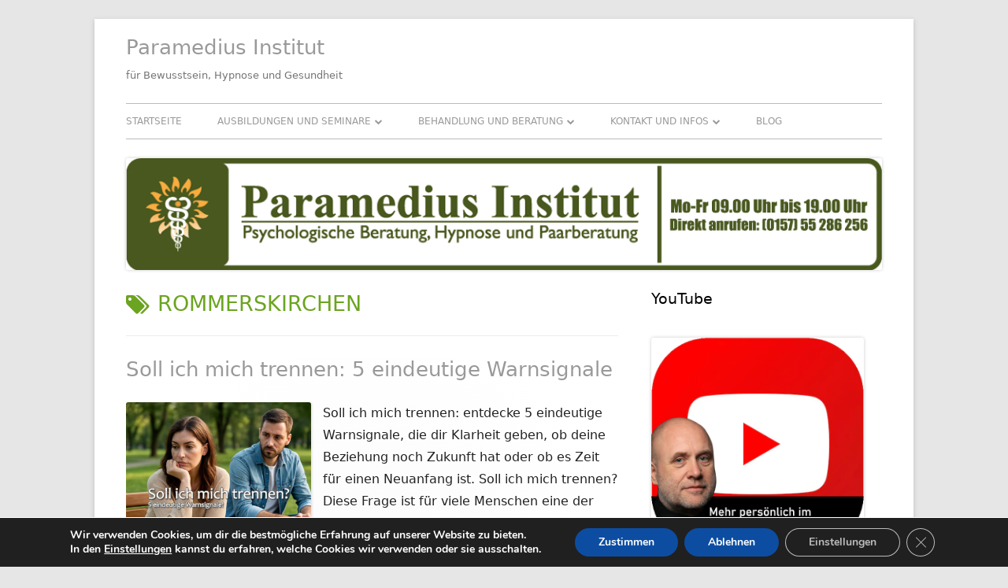

--- FILE ---
content_type: text/html; charset=UTF-8
request_url: https://paramedius-institut.de/tag/rommerskirchen/
body_size: 21555
content:
<!DOCTYPE html>


<!--[if IE 8]>
<html class="ie ie8 no-js" dir="ltr" lang="de" prefix="og: https://ogp.me/ns#">
<![endif]-->

<!--[if !(IE 8)]><!-->
<html dir="ltr" lang="de" prefix="og: https://ogp.me/ns#" class="no-js">
<!--<![endif]-->
<head>

    
    <meta charset="UTF-8"/>
    <meta name="viewport" content="width=device-width"/>
    <link rel="profile" href="http://gmpg.org/xfn/11"/>
    <link rel="profile" href="http://microformats.org/profile/specs"/>
    <link rel="profile" href="http://microformats.org/profile/hatom"/>

    
    <script>(function(html){html.className = html.className.replace(/\bno-js\b/,'js')})(document.documentElement);</script>
<title>Rommerskirchen - Paramedius Institut</title>
	<style>img:is([sizes="auto" i], [sizes^="auto," i]) { contain-intrinsic-size: 3000px 1500px }</style>
	
		<!-- All in One SEO Pro 4.9.3 - aioseo.com -->
	<meta name="robots" content="max-image-preview:large" />
	<link rel="canonical" href="https://paramedius-institut.de/tag/rommerskirchen/" />
	<link rel="next" href="https://paramedius-institut.de/tag/rommerskirchen/page/2/" />
	<meta name="generator" content="All in One SEO Pro (AIOSEO) 4.9.3" />
		<meta property="og:locale" content="de_DE" />
		<meta property="og:site_name" content="Paramedius Institut" />
		<meta property="og:type" content="article" />
		<meta property="og:title" content="Rommerskirchen - Paramedius Institut" />
		<meta property="og:url" content="https://paramedius-institut.de/tag/rommerskirchen/" />
		<meta name="twitter:card" content="summary_large_image" />
		<meta name="twitter:title" content="Rommerskirchen - Paramedius Institut" />
		<script type="application/ld+json" class="aioseo-schema">
			{"@context":"https:\/\/schema.org","@graph":[{"@type":"BreadcrumbList","@id":"https:\/\/paramedius-institut.de\/tag\/rommerskirchen\/#breadcrumblist","itemListElement":[{"@type":"ListItem","@id":"https:\/\/paramedius-institut.de#listItem","position":1,"name":"Home","item":"https:\/\/paramedius-institut.de","nextItem":{"@type":"ListItem","@id":"https:\/\/paramedius-institut.de\/tag\/rommerskirchen\/#listItem","name":"Rommerskirchen"}},{"@type":"ListItem","@id":"https:\/\/paramedius-institut.de\/tag\/rommerskirchen\/#listItem","position":2,"name":"Rommerskirchen","previousItem":{"@type":"ListItem","@id":"https:\/\/paramedius-institut.de#listItem","name":"Home"}}]},{"@type":"CollectionPage","@id":"https:\/\/paramedius-institut.de\/tag\/rommerskirchen\/#collectionpage","url":"https:\/\/paramedius-institut.de\/tag\/rommerskirchen\/","name":"Rommerskirchen - Paramedius Institut","inLanguage":"de-DE","isPartOf":{"@id":"https:\/\/paramedius-institut.de\/#website"},"breadcrumb":{"@id":"https:\/\/paramedius-institut.de\/tag\/rommerskirchen\/#breadcrumblist"}},{"@type":"Organization","@id":"https:\/\/paramedius-institut.de\/#organization","name":"Paramedius Institut","description":"f\u00fcr Bewusstsein, Hypnose und Gesundheit","url":"https:\/\/paramedius-institut.de\/","telephone":"+4915755286256","logo":{"@type":"ImageObject","url":"https:\/\/paramedius-institut.de\/wp-content\/uploads\/2022\/08\/logo-1.png","@id":"https:\/\/paramedius-institut.de\/tag\/rommerskirchen\/#organizationLogo","width":513,"height":625},"image":{"@id":"https:\/\/paramedius-institut.de\/tag\/rommerskirchen\/#organizationLogo"},"sameAs":["https:\/\/www.tiktok.com\/@arno.ostlaender","https:\/\/www.youtube.com\/channel\/UC83kiUjOu7_IhFoQgaeUYAw"]},{"@type":"WebSite","@id":"https:\/\/paramedius-institut.de\/#website","url":"https:\/\/paramedius-institut.de\/","name":"Paramedius Institut","description":"f\u00fcr Bewusstsein, Hypnose und Gesundheit","inLanguage":"de-DE","publisher":{"@id":"https:\/\/paramedius-institut.de\/#organization"}}]}
		</script>
		<!-- All in One SEO Pro -->

<!-- Google tag (gtag.js) consent mode dataLayer added by Site Kit -->
<script type="text/javascript" id="google_gtagjs-js-consent-mode-data-layer">
/* <![CDATA[ */
window.dataLayer = window.dataLayer || [];function gtag(){dataLayer.push(arguments);}
gtag('consent', 'default', {"ad_personalization":"denied","ad_storage":"denied","ad_user_data":"denied","analytics_storage":"denied","functionality_storage":"denied","security_storage":"denied","personalization_storage":"denied","region":["AT","BE","BG","CH","CY","CZ","DE","DK","EE","ES","FI","FR","GB","GR","HR","HU","IE","IS","IT","LI","LT","LU","LV","MT","NL","NO","PL","PT","RO","SE","SI","SK"],"wait_for_update":500});
window._googlesitekitConsentCategoryMap = {"statistics":["analytics_storage"],"marketing":["ad_storage","ad_user_data","ad_personalization"],"functional":["functionality_storage","security_storage"],"preferences":["personalization_storage"]};
window._googlesitekitConsents = {"ad_personalization":"denied","ad_storage":"denied","ad_user_data":"denied","analytics_storage":"denied","functionality_storage":"denied","security_storage":"denied","personalization_storage":"denied","region":["AT","BE","BG","CH","CY","CZ","DE","DK","EE","ES","FI","FR","GB","GR","HR","HU","IE","IS","IT","LI","LT","LU","LV","MT","NL","NO","PL","PT","RO","SE","SI","SK"],"wait_for_update":500};
/* ]]> */
</script>
<!-- End Google tag (gtag.js) consent mode dataLayer added by Site Kit -->
<link rel='dns-prefetch' href='//www.googletagmanager.com' />
<link rel="alternate" type="application/rss+xml" title="Paramedius Institut &raquo; Feed" href="https://paramedius-institut.de/feed/" />
<link rel="alternate" type="application/rss+xml" title="Paramedius Institut &raquo; Kommentar-Feed" href="https://paramedius-institut.de/comments/feed/" />
<link rel="alternate" type="application/rss+xml" title="Paramedius Institut &raquo; Rommerskirchen Schlagwort-Feed" href="https://paramedius-institut.de/tag/rommerskirchen/feed/" />
<script type="text/javascript">
/* <![CDATA[ */
window._wpemojiSettings = {"baseUrl":"https:\/\/s.w.org\/images\/core\/emoji\/16.0.1\/72x72\/","ext":".png","svgUrl":"https:\/\/s.w.org\/images\/core\/emoji\/16.0.1\/svg\/","svgExt":".svg","source":{"concatemoji":"https:\/\/paramedius-institut.de\/wp-includes\/js\/wp-emoji-release.min.js?ver=6.8.3"}};
/*! This file is auto-generated */
!function(s,n){var o,i,e;function c(e){try{var t={supportTests:e,timestamp:(new Date).valueOf()};sessionStorage.setItem(o,JSON.stringify(t))}catch(e){}}function p(e,t,n){e.clearRect(0,0,e.canvas.width,e.canvas.height),e.fillText(t,0,0);var t=new Uint32Array(e.getImageData(0,0,e.canvas.width,e.canvas.height).data),a=(e.clearRect(0,0,e.canvas.width,e.canvas.height),e.fillText(n,0,0),new Uint32Array(e.getImageData(0,0,e.canvas.width,e.canvas.height).data));return t.every(function(e,t){return e===a[t]})}function u(e,t){e.clearRect(0,0,e.canvas.width,e.canvas.height),e.fillText(t,0,0);for(var n=e.getImageData(16,16,1,1),a=0;a<n.data.length;a++)if(0!==n.data[a])return!1;return!0}function f(e,t,n,a){switch(t){case"flag":return n(e,"\ud83c\udff3\ufe0f\u200d\u26a7\ufe0f","\ud83c\udff3\ufe0f\u200b\u26a7\ufe0f")?!1:!n(e,"\ud83c\udde8\ud83c\uddf6","\ud83c\udde8\u200b\ud83c\uddf6")&&!n(e,"\ud83c\udff4\udb40\udc67\udb40\udc62\udb40\udc65\udb40\udc6e\udb40\udc67\udb40\udc7f","\ud83c\udff4\u200b\udb40\udc67\u200b\udb40\udc62\u200b\udb40\udc65\u200b\udb40\udc6e\u200b\udb40\udc67\u200b\udb40\udc7f");case"emoji":return!a(e,"\ud83e\udedf")}return!1}function g(e,t,n,a){var r="undefined"!=typeof WorkerGlobalScope&&self instanceof WorkerGlobalScope?new OffscreenCanvas(300,150):s.createElement("canvas"),o=r.getContext("2d",{willReadFrequently:!0}),i=(o.textBaseline="top",o.font="600 32px Arial",{});return e.forEach(function(e){i[e]=t(o,e,n,a)}),i}function t(e){var t=s.createElement("script");t.src=e,t.defer=!0,s.head.appendChild(t)}"undefined"!=typeof Promise&&(o="wpEmojiSettingsSupports",i=["flag","emoji"],n.supports={everything:!0,everythingExceptFlag:!0},e=new Promise(function(e){s.addEventListener("DOMContentLoaded",e,{once:!0})}),new Promise(function(t){var n=function(){try{var e=JSON.parse(sessionStorage.getItem(o));if("object"==typeof e&&"number"==typeof e.timestamp&&(new Date).valueOf()<e.timestamp+604800&&"object"==typeof e.supportTests)return e.supportTests}catch(e){}return null}();if(!n){if("undefined"!=typeof Worker&&"undefined"!=typeof OffscreenCanvas&&"undefined"!=typeof URL&&URL.createObjectURL&&"undefined"!=typeof Blob)try{var e="postMessage("+g.toString()+"("+[JSON.stringify(i),f.toString(),p.toString(),u.toString()].join(",")+"));",a=new Blob([e],{type:"text/javascript"}),r=new Worker(URL.createObjectURL(a),{name:"wpTestEmojiSupports"});return void(r.onmessage=function(e){c(n=e.data),r.terminate(),t(n)})}catch(e){}c(n=g(i,f,p,u))}t(n)}).then(function(e){for(var t in e)n.supports[t]=e[t],n.supports.everything=n.supports.everything&&n.supports[t],"flag"!==t&&(n.supports.everythingExceptFlag=n.supports.everythingExceptFlag&&n.supports[t]);n.supports.everythingExceptFlag=n.supports.everythingExceptFlag&&!n.supports.flag,n.DOMReady=!1,n.readyCallback=function(){n.DOMReady=!0}}).then(function(){return e}).then(function(){var e;n.supports.everything||(n.readyCallback(),(e=n.source||{}).concatemoji?t(e.concatemoji):e.wpemoji&&e.twemoji&&(t(e.twemoji),t(e.wpemoji)))}))}((window,document),window._wpemojiSettings);
/* ]]> */
</script>
<style id='wp-emoji-styles-inline-css' type='text/css'>

	img.wp-smiley, img.emoji {
		display: inline !important;
		border: none !important;
		box-shadow: none !important;
		height: 1em !important;
		width: 1em !important;
		margin: 0 0.07em !important;
		vertical-align: -0.1em !important;
		background: none !important;
		padding: 0 !important;
	}
</style>
<link rel='stylesheet' id='wp-block-library-css' href='https://paramedius-institut.de/wp-includes/css/dist/block-library/style.min.css?ver=6.8.3' type='text/css' media='all' />
<style id='classic-theme-styles-inline-css' type='text/css'>
/*! This file is auto-generated */
.wp-block-button__link{color:#fff;background-color:#32373c;border-radius:9999px;box-shadow:none;text-decoration:none;padding:calc(.667em + 2px) calc(1.333em + 2px);font-size:1.125em}.wp-block-file__button{background:#32373c;color:#fff;text-decoration:none}
</style>
<link rel='stylesheet' id='aioseo/css/src/vue/standalone/blocks/table-of-contents/global.scss-css' href='https://paramedius-institut.de/wp-content/plugins/all-in-one-seo-pack-pro/dist/Pro/assets/css/table-of-contents/global.e90f6d47.css?ver=4.9.3' type='text/css' media='all' />
<link rel='stylesheet' id='aioseo/css/src/vue/standalone/blocks/pro/recipe/global.scss-css' href='https://paramedius-institut.de/wp-content/plugins/all-in-one-seo-pack-pro/dist/Pro/assets/css/recipe/global.67a3275f.css?ver=4.9.3' type='text/css' media='all' />
<link rel='stylesheet' id='aioseo/css/src/vue/standalone/blocks/pro/product/global.scss-css' href='https://paramedius-institut.de/wp-content/plugins/all-in-one-seo-pack-pro/dist/Pro/assets/css/product/global.61066cfb.css?ver=4.9.3' type='text/css' media='all' />
<link rel='stylesheet' id='aioseo-eeat/css/src/vue/standalone/blocks/author-bio/global.scss-css' href='https://paramedius-institut.de/wp-content/plugins/aioseo-eeat/dist/Pro/assets/css/author-bio/global.lvru5eV8.css?ver=1.2.9' type='text/css' media='all' />
<link rel='stylesheet' id='aioseo-eeat/css/src/vue/standalone/blocks/author-tooltip/global.scss-css' href='https://paramedius-institut.de/wp-content/plugins/aioseo-eeat/dist/Pro/assets/css/author-tooltip/global.BEv34Lr4.css?ver=1.2.9' type='text/css' media='all' />
<link rel='stylesheet' id='aioseo-eeat/css/src/vue/standalone/blocks/reviewer-tooltip/global.scss-css' href='https://paramedius-institut.de/wp-content/plugins/aioseo-eeat/dist/Pro/assets/css/reviewer-tooltip/global.Cz6Z5e1C.css?ver=1.2.9' type='text/css' media='all' />
<link rel='stylesheet' id='aioseo-local-business/css/src/assets/scss/business-info.scss-css' href='https://paramedius-institut.de/wp-content/plugins/aioseo-local-business/dist/css/business-info.DlwHGRMe.css?ver=1.3.12' type='text/css' media='all' />
<link rel='stylesheet' id='aioseo-local-business/css/src/assets/scss/opening-hours.scss-css' href='https://paramedius-institut.de/wp-content/plugins/aioseo-local-business/dist/css/opening-hours.Bg1Edlf_.css?ver=1.3.12' type='text/css' media='all' />
<style id='global-styles-inline-css' type='text/css'>
:root{--wp--preset--aspect-ratio--square: 1;--wp--preset--aspect-ratio--4-3: 4/3;--wp--preset--aspect-ratio--3-4: 3/4;--wp--preset--aspect-ratio--3-2: 3/2;--wp--preset--aspect-ratio--2-3: 2/3;--wp--preset--aspect-ratio--16-9: 16/9;--wp--preset--aspect-ratio--9-16: 9/16;--wp--preset--color--black: #000000;--wp--preset--color--cyan-bluish-gray: #abb8c3;--wp--preset--color--white: #ffffff;--wp--preset--color--pale-pink: #f78da7;--wp--preset--color--vivid-red: #cf2e2e;--wp--preset--color--luminous-vivid-orange: #ff6900;--wp--preset--color--luminous-vivid-amber: #fcb900;--wp--preset--color--light-green-cyan: #7bdcb5;--wp--preset--color--vivid-green-cyan: #00d084;--wp--preset--color--pale-cyan-blue: #8ed1fc;--wp--preset--color--vivid-cyan-blue: #0693e3;--wp--preset--color--vivid-purple: #9b51e0;--wp--preset--gradient--vivid-cyan-blue-to-vivid-purple: linear-gradient(135deg,rgba(6,147,227,1) 0%,rgb(155,81,224) 100%);--wp--preset--gradient--light-green-cyan-to-vivid-green-cyan: linear-gradient(135deg,rgb(122,220,180) 0%,rgb(0,208,130) 100%);--wp--preset--gradient--luminous-vivid-amber-to-luminous-vivid-orange: linear-gradient(135deg,rgba(252,185,0,1) 0%,rgba(255,105,0,1) 100%);--wp--preset--gradient--luminous-vivid-orange-to-vivid-red: linear-gradient(135deg,rgba(255,105,0,1) 0%,rgb(207,46,46) 100%);--wp--preset--gradient--very-light-gray-to-cyan-bluish-gray: linear-gradient(135deg,rgb(238,238,238) 0%,rgb(169,184,195) 100%);--wp--preset--gradient--cool-to-warm-spectrum: linear-gradient(135deg,rgb(74,234,220) 0%,rgb(151,120,209) 20%,rgb(207,42,186) 40%,rgb(238,44,130) 60%,rgb(251,105,98) 80%,rgb(254,248,76) 100%);--wp--preset--gradient--blush-light-purple: linear-gradient(135deg,rgb(255,206,236) 0%,rgb(152,150,240) 100%);--wp--preset--gradient--blush-bordeaux: linear-gradient(135deg,rgb(254,205,165) 0%,rgb(254,45,45) 50%,rgb(107,0,62) 100%);--wp--preset--gradient--luminous-dusk: linear-gradient(135deg,rgb(255,203,112) 0%,rgb(199,81,192) 50%,rgb(65,88,208) 100%);--wp--preset--gradient--pale-ocean: linear-gradient(135deg,rgb(255,245,203) 0%,rgb(182,227,212) 50%,rgb(51,167,181) 100%);--wp--preset--gradient--electric-grass: linear-gradient(135deg,rgb(202,248,128) 0%,rgb(113,206,126) 100%);--wp--preset--gradient--midnight: linear-gradient(135deg,rgb(2,3,129) 0%,rgb(40,116,252) 100%);--wp--preset--font-size--small: 13px;--wp--preset--font-size--medium: 20px;--wp--preset--font-size--large: 36px;--wp--preset--font-size--x-large: 42px;--wp--preset--spacing--20: 0.44rem;--wp--preset--spacing--30: 0.67rem;--wp--preset--spacing--40: 1rem;--wp--preset--spacing--50: 1.5rem;--wp--preset--spacing--60: 2.25rem;--wp--preset--spacing--70: 3.38rem;--wp--preset--spacing--80: 5.06rem;--wp--preset--shadow--natural: 6px 6px 9px rgba(0, 0, 0, 0.2);--wp--preset--shadow--deep: 12px 12px 50px rgba(0, 0, 0, 0.4);--wp--preset--shadow--sharp: 6px 6px 0px rgba(0, 0, 0, 0.2);--wp--preset--shadow--outlined: 6px 6px 0px -3px rgba(255, 255, 255, 1), 6px 6px rgba(0, 0, 0, 1);--wp--preset--shadow--crisp: 6px 6px 0px rgba(0, 0, 0, 1);}:where(.is-layout-flex){gap: 0.5em;}:where(.is-layout-grid){gap: 0.5em;}body .is-layout-flex{display: flex;}.is-layout-flex{flex-wrap: wrap;align-items: center;}.is-layout-flex > :is(*, div){margin: 0;}body .is-layout-grid{display: grid;}.is-layout-grid > :is(*, div){margin: 0;}:where(.wp-block-columns.is-layout-flex){gap: 2em;}:where(.wp-block-columns.is-layout-grid){gap: 2em;}:where(.wp-block-post-template.is-layout-flex){gap: 1.25em;}:where(.wp-block-post-template.is-layout-grid){gap: 1.25em;}.has-black-color{color: var(--wp--preset--color--black) !important;}.has-cyan-bluish-gray-color{color: var(--wp--preset--color--cyan-bluish-gray) !important;}.has-white-color{color: var(--wp--preset--color--white) !important;}.has-pale-pink-color{color: var(--wp--preset--color--pale-pink) !important;}.has-vivid-red-color{color: var(--wp--preset--color--vivid-red) !important;}.has-luminous-vivid-orange-color{color: var(--wp--preset--color--luminous-vivid-orange) !important;}.has-luminous-vivid-amber-color{color: var(--wp--preset--color--luminous-vivid-amber) !important;}.has-light-green-cyan-color{color: var(--wp--preset--color--light-green-cyan) !important;}.has-vivid-green-cyan-color{color: var(--wp--preset--color--vivid-green-cyan) !important;}.has-pale-cyan-blue-color{color: var(--wp--preset--color--pale-cyan-blue) !important;}.has-vivid-cyan-blue-color{color: var(--wp--preset--color--vivid-cyan-blue) !important;}.has-vivid-purple-color{color: var(--wp--preset--color--vivid-purple) !important;}.has-black-background-color{background-color: var(--wp--preset--color--black) !important;}.has-cyan-bluish-gray-background-color{background-color: var(--wp--preset--color--cyan-bluish-gray) !important;}.has-white-background-color{background-color: var(--wp--preset--color--white) !important;}.has-pale-pink-background-color{background-color: var(--wp--preset--color--pale-pink) !important;}.has-vivid-red-background-color{background-color: var(--wp--preset--color--vivid-red) !important;}.has-luminous-vivid-orange-background-color{background-color: var(--wp--preset--color--luminous-vivid-orange) !important;}.has-luminous-vivid-amber-background-color{background-color: var(--wp--preset--color--luminous-vivid-amber) !important;}.has-light-green-cyan-background-color{background-color: var(--wp--preset--color--light-green-cyan) !important;}.has-vivid-green-cyan-background-color{background-color: var(--wp--preset--color--vivid-green-cyan) !important;}.has-pale-cyan-blue-background-color{background-color: var(--wp--preset--color--pale-cyan-blue) !important;}.has-vivid-cyan-blue-background-color{background-color: var(--wp--preset--color--vivid-cyan-blue) !important;}.has-vivid-purple-background-color{background-color: var(--wp--preset--color--vivid-purple) !important;}.has-black-border-color{border-color: var(--wp--preset--color--black) !important;}.has-cyan-bluish-gray-border-color{border-color: var(--wp--preset--color--cyan-bluish-gray) !important;}.has-white-border-color{border-color: var(--wp--preset--color--white) !important;}.has-pale-pink-border-color{border-color: var(--wp--preset--color--pale-pink) !important;}.has-vivid-red-border-color{border-color: var(--wp--preset--color--vivid-red) !important;}.has-luminous-vivid-orange-border-color{border-color: var(--wp--preset--color--luminous-vivid-orange) !important;}.has-luminous-vivid-amber-border-color{border-color: var(--wp--preset--color--luminous-vivid-amber) !important;}.has-light-green-cyan-border-color{border-color: var(--wp--preset--color--light-green-cyan) !important;}.has-vivid-green-cyan-border-color{border-color: var(--wp--preset--color--vivid-green-cyan) !important;}.has-pale-cyan-blue-border-color{border-color: var(--wp--preset--color--pale-cyan-blue) !important;}.has-vivid-cyan-blue-border-color{border-color: var(--wp--preset--color--vivid-cyan-blue) !important;}.has-vivid-purple-border-color{border-color: var(--wp--preset--color--vivid-purple) !important;}.has-vivid-cyan-blue-to-vivid-purple-gradient-background{background: var(--wp--preset--gradient--vivid-cyan-blue-to-vivid-purple) !important;}.has-light-green-cyan-to-vivid-green-cyan-gradient-background{background: var(--wp--preset--gradient--light-green-cyan-to-vivid-green-cyan) !important;}.has-luminous-vivid-amber-to-luminous-vivid-orange-gradient-background{background: var(--wp--preset--gradient--luminous-vivid-amber-to-luminous-vivid-orange) !important;}.has-luminous-vivid-orange-to-vivid-red-gradient-background{background: var(--wp--preset--gradient--luminous-vivid-orange-to-vivid-red) !important;}.has-very-light-gray-to-cyan-bluish-gray-gradient-background{background: var(--wp--preset--gradient--very-light-gray-to-cyan-bluish-gray) !important;}.has-cool-to-warm-spectrum-gradient-background{background: var(--wp--preset--gradient--cool-to-warm-spectrum) !important;}.has-blush-light-purple-gradient-background{background: var(--wp--preset--gradient--blush-light-purple) !important;}.has-blush-bordeaux-gradient-background{background: var(--wp--preset--gradient--blush-bordeaux) !important;}.has-luminous-dusk-gradient-background{background: var(--wp--preset--gradient--luminous-dusk) !important;}.has-pale-ocean-gradient-background{background: var(--wp--preset--gradient--pale-ocean) !important;}.has-electric-grass-gradient-background{background: var(--wp--preset--gradient--electric-grass) !important;}.has-midnight-gradient-background{background: var(--wp--preset--gradient--midnight) !important;}.has-small-font-size{font-size: var(--wp--preset--font-size--small) !important;}.has-medium-font-size{font-size: var(--wp--preset--font-size--medium) !important;}.has-large-font-size{font-size: var(--wp--preset--font-size--large) !important;}.has-x-large-font-size{font-size: var(--wp--preset--font-size--x-large) !important;}
:where(.wp-block-post-template.is-layout-flex){gap: 1.25em;}:where(.wp-block-post-template.is-layout-grid){gap: 1.25em;}
:where(.wp-block-columns.is-layout-flex){gap: 2em;}:where(.wp-block-columns.is-layout-grid){gap: 2em;}
:root :where(.wp-block-pullquote){font-size: 1.5em;line-height: 1.6;}
</style>
<link rel='stylesheet' id='wp-components-css' href='https://paramedius-institut.de/wp-includes/css/dist/components/style.min.css?ver=6.8.3' type='text/css' media='all' />
<link rel='stylesheet' id='godaddy-styles-css' href='https://paramedius-institut.de/wp-content/mu-plugins/vendor/wpex/godaddy-launch/includes/Dependencies/GoDaddy/Styles/build/latest.css?ver=2.0.2' type='text/css' media='all' />
<link rel='stylesheet' id='font-awesome-css' href='https://paramedius-institut.de/wp-content/themes/tiny-framework/fonts/font-awesome/css/font-awesome.min.css?ver=4.7.0' type='text/css' media='all' />
<link rel='stylesheet' id='tinyframework-style-css' href='https://paramedius-institut.de/wp-content/themes/MONK/style.css?ver=2.3.1' type='text/css' media='all' />
<!--[if lt IE 9]>
<link rel='stylesheet' id='tinyframework-ie-css' href='https://paramedius-institut.de/wp-content/themes/tiny-framework/css/ie.css?ver=2.3.1' type='text/css' media='all' />
<![endif]-->
<link rel='stylesheet' id='moove_gdpr_frontend-css' href='https://paramedius-institut.de/wp-content/plugins/gdpr-cookie-compliance/dist/styles/gdpr-main.css?ver=5.0.9' type='text/css' media='all' />
<style id='moove_gdpr_frontend-inline-css' type='text/css'>
#moove_gdpr_cookie_modal,#moove_gdpr_cookie_info_bar,.gdpr_cookie_settings_shortcode_content{font-family:&#039;Nunito&#039;,sans-serif}#moove_gdpr_save_popup_settings_button{background-color:#373737;color:#fff}#moove_gdpr_save_popup_settings_button:hover{background-color:#000}#moove_gdpr_cookie_info_bar .moove-gdpr-info-bar-container .moove-gdpr-info-bar-content a.mgbutton,#moove_gdpr_cookie_info_bar .moove-gdpr-info-bar-container .moove-gdpr-info-bar-content button.mgbutton{background-color:#0C4DA2}#moove_gdpr_cookie_modal .moove-gdpr-modal-content .moove-gdpr-modal-footer-content .moove-gdpr-button-holder a.mgbutton,#moove_gdpr_cookie_modal .moove-gdpr-modal-content .moove-gdpr-modal-footer-content .moove-gdpr-button-holder button.mgbutton,.gdpr_cookie_settings_shortcode_content .gdpr-shr-button.button-green{background-color:#0C4DA2;border-color:#0C4DA2}#moove_gdpr_cookie_modal .moove-gdpr-modal-content .moove-gdpr-modal-footer-content .moove-gdpr-button-holder a.mgbutton:hover,#moove_gdpr_cookie_modal .moove-gdpr-modal-content .moove-gdpr-modal-footer-content .moove-gdpr-button-holder button.mgbutton:hover,.gdpr_cookie_settings_shortcode_content .gdpr-shr-button.button-green:hover{background-color:#fff;color:#0C4DA2}#moove_gdpr_cookie_modal .moove-gdpr-modal-content .moove-gdpr-modal-close i,#moove_gdpr_cookie_modal .moove-gdpr-modal-content .moove-gdpr-modal-close span.gdpr-icon{background-color:#0C4DA2;border:1px solid #0C4DA2}#moove_gdpr_cookie_info_bar span.moove-gdpr-infobar-allow-all.focus-g,#moove_gdpr_cookie_info_bar span.moove-gdpr-infobar-allow-all:focus,#moove_gdpr_cookie_info_bar button.moove-gdpr-infobar-allow-all.focus-g,#moove_gdpr_cookie_info_bar button.moove-gdpr-infobar-allow-all:focus,#moove_gdpr_cookie_info_bar span.moove-gdpr-infobar-reject-btn.focus-g,#moove_gdpr_cookie_info_bar span.moove-gdpr-infobar-reject-btn:focus,#moove_gdpr_cookie_info_bar button.moove-gdpr-infobar-reject-btn.focus-g,#moove_gdpr_cookie_info_bar button.moove-gdpr-infobar-reject-btn:focus,#moove_gdpr_cookie_info_bar span.change-settings-button.focus-g,#moove_gdpr_cookie_info_bar span.change-settings-button:focus,#moove_gdpr_cookie_info_bar button.change-settings-button.focus-g,#moove_gdpr_cookie_info_bar button.change-settings-button:focus{-webkit-box-shadow:0 0 1px 3px #0C4DA2;-moz-box-shadow:0 0 1px 3px #0C4DA2;box-shadow:0 0 1px 3px #0C4DA2}#moove_gdpr_cookie_modal .moove-gdpr-modal-content .moove-gdpr-modal-close i:hover,#moove_gdpr_cookie_modal .moove-gdpr-modal-content .moove-gdpr-modal-close span.gdpr-icon:hover,#moove_gdpr_cookie_info_bar span[data-href]>u.change-settings-button{color:#0C4DA2}#moove_gdpr_cookie_modal .moove-gdpr-modal-content .moove-gdpr-modal-left-content #moove-gdpr-menu li.menu-item-selected a span.gdpr-icon,#moove_gdpr_cookie_modal .moove-gdpr-modal-content .moove-gdpr-modal-left-content #moove-gdpr-menu li.menu-item-selected button span.gdpr-icon{color:inherit}#moove_gdpr_cookie_modal .moove-gdpr-modal-content .moove-gdpr-modal-left-content #moove-gdpr-menu li a span.gdpr-icon,#moove_gdpr_cookie_modal .moove-gdpr-modal-content .moove-gdpr-modal-left-content #moove-gdpr-menu li button span.gdpr-icon{color:inherit}#moove_gdpr_cookie_modal .gdpr-acc-link{line-height:0;font-size:0;color:transparent;position:absolute}#moove_gdpr_cookie_modal .moove-gdpr-modal-content .moove-gdpr-modal-close:hover i,#moove_gdpr_cookie_modal .moove-gdpr-modal-content .moove-gdpr-modal-left-content #moove-gdpr-menu li a,#moove_gdpr_cookie_modal .moove-gdpr-modal-content .moove-gdpr-modal-left-content #moove-gdpr-menu li button,#moove_gdpr_cookie_modal .moove-gdpr-modal-content .moove-gdpr-modal-left-content #moove-gdpr-menu li button i,#moove_gdpr_cookie_modal .moove-gdpr-modal-content .moove-gdpr-modal-left-content #moove-gdpr-menu li a i,#moove_gdpr_cookie_modal .moove-gdpr-modal-content .moove-gdpr-tab-main .moove-gdpr-tab-main-content a:hover,#moove_gdpr_cookie_info_bar.moove-gdpr-dark-scheme .moove-gdpr-info-bar-container .moove-gdpr-info-bar-content a.mgbutton:hover,#moove_gdpr_cookie_info_bar.moove-gdpr-dark-scheme .moove-gdpr-info-bar-container .moove-gdpr-info-bar-content button.mgbutton:hover,#moove_gdpr_cookie_info_bar.moove-gdpr-dark-scheme .moove-gdpr-info-bar-container .moove-gdpr-info-bar-content a:hover,#moove_gdpr_cookie_info_bar.moove-gdpr-dark-scheme .moove-gdpr-info-bar-container .moove-gdpr-info-bar-content button:hover,#moove_gdpr_cookie_info_bar.moove-gdpr-dark-scheme .moove-gdpr-info-bar-container .moove-gdpr-info-bar-content span.change-settings-button:hover,#moove_gdpr_cookie_info_bar.moove-gdpr-dark-scheme .moove-gdpr-info-bar-container .moove-gdpr-info-bar-content button.change-settings-button:hover,#moove_gdpr_cookie_info_bar.moove-gdpr-dark-scheme .moove-gdpr-info-bar-container .moove-gdpr-info-bar-content u.change-settings-button:hover,#moove_gdpr_cookie_info_bar span[data-href]>u.change-settings-button,#moove_gdpr_cookie_info_bar.moove-gdpr-dark-scheme .moove-gdpr-info-bar-container .moove-gdpr-info-bar-content a.mgbutton.focus-g,#moove_gdpr_cookie_info_bar.moove-gdpr-dark-scheme .moove-gdpr-info-bar-container .moove-gdpr-info-bar-content button.mgbutton.focus-g,#moove_gdpr_cookie_info_bar.moove-gdpr-dark-scheme .moove-gdpr-info-bar-container .moove-gdpr-info-bar-content a.focus-g,#moove_gdpr_cookie_info_bar.moove-gdpr-dark-scheme .moove-gdpr-info-bar-container .moove-gdpr-info-bar-content button.focus-g,#moove_gdpr_cookie_info_bar.moove-gdpr-dark-scheme .moove-gdpr-info-bar-container .moove-gdpr-info-bar-content a.mgbutton:focus,#moove_gdpr_cookie_info_bar.moove-gdpr-dark-scheme .moove-gdpr-info-bar-container .moove-gdpr-info-bar-content button.mgbutton:focus,#moove_gdpr_cookie_info_bar.moove-gdpr-dark-scheme .moove-gdpr-info-bar-container .moove-gdpr-info-bar-content a:focus,#moove_gdpr_cookie_info_bar.moove-gdpr-dark-scheme .moove-gdpr-info-bar-container .moove-gdpr-info-bar-content button:focus,#moove_gdpr_cookie_info_bar.moove-gdpr-dark-scheme .moove-gdpr-info-bar-container .moove-gdpr-info-bar-content span.change-settings-button.focus-g,span.change-settings-button:focus,button.change-settings-button.focus-g,button.change-settings-button:focus,#moove_gdpr_cookie_info_bar.moove-gdpr-dark-scheme .moove-gdpr-info-bar-container .moove-gdpr-info-bar-content u.change-settings-button.focus-g,#moove_gdpr_cookie_info_bar.moove-gdpr-dark-scheme .moove-gdpr-info-bar-container .moove-gdpr-info-bar-content u.change-settings-button:focus{color:#0C4DA2}#moove_gdpr_cookie_modal .moove-gdpr-branding.focus-g span,#moove_gdpr_cookie_modal .moove-gdpr-modal-content .moove-gdpr-tab-main a.focus-g,#moove_gdpr_cookie_modal .moove-gdpr-modal-content .moove-gdpr-tab-main .gdpr-cd-details-toggle.focus-g{color:#0C4DA2}#moove_gdpr_cookie_modal.gdpr_lightbox-hide{display:none}
</style>
<!--[if lt IE 9]>
<script type="text/javascript" src="https://paramedius-institut.de/wp-content/themes/tiny-framework/js/html5shiv.min.js?ver=3.7.3" id="tinyframework-html5-js"></script>
<![endif]-->
<script type="text/javascript" src="https://paramedius-institut.de/wp-includes/js/jquery/jquery.min.js?ver=3.7.1" id="jquery-core-js"></script>
<script type="text/javascript" src="https://paramedius-institut.de/wp-includes/js/jquery/jquery-migrate.min.js?ver=3.4.1" id="jquery-migrate-js"></script>

<!-- Google Tag (gtac.js) durch Site-Kit hinzugefügt -->
<!-- Von Site Kit hinzugefügtes Google-Analytics-Snippet -->
<script type="text/javascript" src="https://www.googletagmanager.com/gtag/js?id=GT-WRDDSQ55" id="google_gtagjs-js" async></script>
<script type="text/javascript" id="google_gtagjs-js-after">
/* <![CDATA[ */
window.dataLayer = window.dataLayer || [];function gtag(){dataLayer.push(arguments);}
gtag("set","linker",{"domains":["paramedius-institut.de"]});
gtag("js", new Date());
gtag("set", "developer_id.dZTNiMT", true);
gtag("config", "GT-WRDDSQ55");
/* ]]> */
</script>
<link rel="https://api.w.org/" href="https://paramedius-institut.de/wp-json/" /><link rel="alternate" title="JSON" type="application/json" href="https://paramedius-institut.de/wp-json/wp/v2/tags/870" /><link rel="EditURI" type="application/rsd+xml" title="RSD" href="https://paramedius-institut.de/xmlrpc.php?rsd" />
<meta name="generator" content="WordPress 6.8.3" />
<meta name="generator" content="Site Kit by Google 1.170.0" /><link rel="icon" href="https://paramedius-institut.de/wp-content/uploads/2024/11/cropped-Logo-PMI-900-32x32.png" sizes="32x32" />
<link rel="icon" href="https://paramedius-institut.de/wp-content/uploads/2024/11/cropped-Logo-PMI-900-192x192.png" sizes="192x192" />
<link rel="apple-touch-icon" href="https://paramedius-institut.de/wp-content/uploads/2024/11/cropped-Logo-PMI-900-180x180.png" />
<meta name="msapplication-TileImage" content="https://paramedius-institut.de/wp-content/uploads/2024/11/cropped-Logo-PMI-900-270x270.png" />

</head>

<body class="archive tag tag-rommerskirchen tag-870 wp-theme-tiny-framework wp-child-theme-MONK hfeed h-feed feed group-blog header-image-yes list-view" itemscope="" itemtype="https://schema.org/CollectionPage">


<span class="skiplink"><a class="screen-reader-text" href="#content"
                          title="Springe zum Inhalt">Springe zum Inhalt</a></span>


<noscript>
    <div id="no-javascript">
        Die erweiterten Funktionen dieser Webseite erfordern dass du JavaScript im Browser aktivierst. Vielen Dank!    </div>
</noscript>

<div id="page" class="site">

    
    <header id="masthead" class="site-header" role="banner" itemscope="itemscope"
            itemtype="https://schema.org/WPHeader">

        
        <div class="site-branding" itemprop="publisher" itemscope itemtype="https://schema.org/Organization">

            
            <div id="site-title-wrapper">

                
                    <p id="site-title" itemprop="name" class="p-name site-title">
                        <a href="https://paramedius-institut.de/"
                           rel="home" itemprop="url" class="u-url url">Paramedius Institut</a>
                    </p>

                
                    <p id="site-description" itemprop="description" class="p-summary e-content site-description">für Bewusstsein, Hypnose und Gesundheit</p>

                
            </div><!-- #site-title-wrapper -->

        </div><!-- .site-branding -->

        
        <nav id="site-navigation" class="main-navigation" role="navigation"
             aria-label="Prim&auml;res Men&uuml;" itemscope="itemscope"
             itemtype="https://schema.org/SiteNavigationElement">

            <h2 class="screen-reader-text">Prim&auml;res Men&uuml;</h2>
            <button class="menu-toggle" aria-controls="primary-menu"
                    aria-expanded="false">Men&uuml;</button>

            
            <div class="search-box-wrapper search-container-mobile">
                <div class="search-box">
                    <form itemprop="potentialAction" itemscope itemtype="http://schema.org/SearchAction" role="search" method="get" class="search-form" action="https://paramedius-institut.de/">
				<label>
					<span class="screen-reader-text">Suche nach:</span>
					<input type="search" itemprop="query-input" class="search-field" placeholder="Suchen …" value="" name="s" />
				</label>
				<input type="submit" class="search-submit" value="Suchen" />
			<meta itemprop="target" content="https://paramedius-institut.de/?s={search} "/></form>                </div>
            </div>

            <!--<button class="go-to-top"><a href="#page"><span class="icon-webfont fa-chevron-circle-up" aria-hidden="true"></span></a></button>-->

            <div class="menu-main-container"><ul id="primary-menu" class="nav-menu"><li id="menu-item-92" class="menu-item menu-item-type-custom menu-item-object-custom menu-item-home menu-item-92"><a href="https://paramedius-institut.de/">Startseite</a></li>
<li id="menu-item-93" class="menu-item menu-item-type-post_type menu-item-object-page menu-item-has-children menu-item-93"><a href="https://paramedius-institut.de/ausbildungen-und-seminare/">Ausbildungen und Seminare</a>
<ul class="sub-menu">
	<li id="menu-item-96" class="menu-item menu-item-type-post_type menu-item-object-page menu-item-96"><a href="https://paramedius-institut.de/ausbildungen-und-seminare/hypnose-seminare-und-nlp/">Hypnose Seminare und NLP</a></li>
	<li id="menu-item-95" class="menu-item menu-item-type-post_type menu-item-object-page menu-item-95"><a href="https://paramedius-institut.de/ausbildungen-und-seminare/coaching-ausbildung/">Coaching Ausbildung</a></li>
	<li id="menu-item-98" class="menu-item menu-item-type-post_type menu-item-object-page menu-item-98"><a href="https://paramedius-institut.de/ausbildungen-und-seminare/massage-ausbildung/">Massage Ausbildung</a></li>
	<li id="menu-item-100" class="menu-item menu-item-type-post_type menu-item-object-page menu-item-100"><a href="https://paramedius-institut.de/ausbildungen-und-seminare/softlasertherapie/">Softlasertherapie</a></li>
	<li id="menu-item-661" class="menu-item menu-item-type-post_type menu-item-object-page menu-item-661"><a href="https://paramedius-institut.de/ausbildungen-und-seminare/saunameister-ausbildung/">Saunameister Ausbildung</a></li>
	<li id="menu-item-94" class="menu-item menu-item-type-post_type menu-item-object-page menu-item-94"><a href="https://paramedius-institut.de/ausbildungen-und-seminare/andere-seminare/">Andere Seminare und Ausbildungen</a></li>
	<li id="menu-item-193" class="menu-item menu-item-type-post_type menu-item-object-page menu-item-193"><a href="https://paramedius-institut.de/ausbildungen-und-seminare/einzeltrainings/">Einzeltrainings</a></li>
	<li id="menu-item-97" class="menu-item menu-item-type-post_type menu-item-object-page menu-item-97"><a href="https://paramedius-institut.de/ausbildungen-und-seminare/kosten/">Kosten der Seminare und Ausbildungen</a></li>
	<li id="menu-item-99" class="menu-item menu-item-type-post_type menu-item-object-page menu-item-99"><a href="https://paramedius-institut.de/ausbildungen-und-seminare/seminartermine/">Seminartermine</a></li>
</ul>
</li>
<li id="menu-item-101" class="menu-item menu-item-type-post_type menu-item-object-page menu-item-has-children menu-item-101"><a href="https://paramedius-institut.de/behandlung-und-beratung/">Behandlung und Beratung</a>
<ul class="sub-menu">
	<li id="menu-item-108" class="menu-item menu-item-type-post_type menu-item-object-page menu-item-108"><a href="https://paramedius-institut.de/behandlung-und-beratung/psychologische-beratung/">Psychologische Beratung</a></li>
	<li id="menu-item-107" class="menu-item menu-item-type-post_type menu-item-object-page menu-item-107"><a href="https://paramedius-institut.de/behandlung-und-beratung/paarberatung/">Paarberatung</a></li>
	<li id="menu-item-719" class="menu-item menu-item-type-post_type menu-item-object-page menu-item-719"><a href="https://paramedius-institut.de/behandlung-und-beratung/sexualberatung/">Sexualberatung</a></li>
	<li id="menu-item-109" class="menu-item menu-item-type-post_type menu-item-object-page menu-item-109"><a href="https://paramedius-institut.de/behandlung-und-beratung/softlaserbehandlung/">Softlaserbehandlung</a></li>
	<li id="menu-item-1279" class="menu-item menu-item-type-post_type menu-item-object-page menu-item-1279"><a href="https://paramedius-institut.de/behandlung-und-beratung/begleitung/">Begleitung</a></li>
	<li id="menu-item-104" class="menu-item menu-item-type-post_type menu-item-object-page menu-item-104"><a href="https://paramedius-institut.de/behandlung-und-beratung/hypnose/">Hypnose</a></li>
	<li id="menu-item-122" class="menu-item menu-item-type-post_type menu-item-object-page menu-item-122"><a href="https://paramedius-institut.de/behandlung-und-beratung/telefonberatung/">Telefonberatung</a></li>
	<li id="menu-item-102" class="menu-item menu-item-type-post_type menu-item-object-page menu-item-102"><a href="https://paramedius-institut.de/behandlung-und-beratung/business-coaching/">Business Coaching</a></li>
	<li id="menu-item-103" class="menu-item menu-item-type-post_type menu-item-object-page menu-item-103"><a href="https://paramedius-institut.de/behandlung-und-beratung/ernaehrungsberatung/">Ernährungsberatung</a></li>
	<li id="menu-item-106" class="menu-item menu-item-type-post_type menu-item-object-page menu-item-106"><a href="https://paramedius-institut.de/behandlung-und-beratung/massage-und-energiearbeit/">Massage und Energiearbeit</a></li>
	<li id="menu-item-257" class="menu-item menu-item-type-post_type menu-item-object-page menu-item-257"><a href="https://paramedius-institut.de/behandlung-und-beratung/intensivtage/">Intensivtage</a></li>
	<li id="menu-item-105" class="menu-item menu-item-type-post_type menu-item-object-page menu-item-105"><a href="https://paramedius-institut.de/behandlung-und-beratung/kosten-behandlung-und-beratung/">Kosten Behandlung und Beratung</a></li>
</ul>
</li>
<li id="menu-item-110" class="menu-item menu-item-type-post_type menu-item-object-page menu-item-has-children menu-item-110"><a href="https://paramedius-institut.de/kontakt-und-infos/">Kontakt und Infos</a>
<ul class="sub-menu">
	<li id="menu-item-119" class="menu-item menu-item-type-post_type menu-item-object-page menu-item-119"><a href="https://paramedius-institut.de/kontakt-und-infos/kontakt-aufnehmen/">Kontakt aufnehmen</a></li>
	<li id="menu-item-113" class="menu-item menu-item-type-post_type menu-item-object-page menu-item-113"><a href="https://paramedius-institut.de/kontakt-und-infos/arno-ostlaender/">Arno Ostländer</a></li>
	<li id="menu-item-111" class="menu-item menu-item-type-post_type menu-item-object-page menu-item-111"><a href="https://paramedius-institut.de/kontakt-und-infos/angelika-thurn-aufderbeck/">Angelika Thurn-Aufderbeck</a></li>
	<li id="menu-item-116" class="menu-item menu-item-type-post_type menu-item-object-page menu-item-116"><a href="https://paramedius-institut.de/kontakt-und-infos/downloads/">Downloads</a></li>
	<li id="menu-item-120" class="menu-item menu-item-type-post_type menu-item-object-page menu-item-120"><a href="https://paramedius-institut.de/kontakt-und-infos/referenzen-und-bewertungen/">Referenzen und Bewertungen</a></li>
	<li id="menu-item-121" class="menu-item menu-item-type-post_type menu-item-object-page menu-item-121"><a href="https://paramedius-institut.de/kontakt-und-infos/social-media/">Social Media</a></li>
	<li id="menu-item-114" class="menu-item menu-item-type-post_type menu-item-object-page menu-item-114"><a href="https://paramedius-institut.de/kontakt-und-infos/buecher-und-links/">Bücher und Links</a></li>
	<li id="menu-item-117" class="menu-item menu-item-type-post_type menu-item-object-page menu-item-117"><a href="https://paramedius-institut.de/kontakt-und-infos/faq/">FAQ</a></li>
	<li id="menu-item-115" class="menu-item menu-item-type-post_type menu-item-object-page menu-item-privacy-policy menu-item-115"><a rel="privacy-policy" href="https://paramedius-institut.de/kontakt-und-infos/datenschutz/">Datenschutz</a></li>
	<li id="menu-item-118" class="menu-item menu-item-type-post_type menu-item-object-page menu-item-118"><a href="https://paramedius-institut.de/kontakt-und-infos/impressum/">Impressum</a></li>
	<li id="menu-item-123" class="menu-item menu-item-type-post_type menu-item-object-page menu-item-123"><a href="https://paramedius-institut.de/sitemap/">Sitemap</a></li>
</ul>
</li>
<li id="menu-item-3626" class="menu-item menu-item-type-post_type menu-item-object-page current_page_parent menu-item-3626"><a href="https://paramedius-institut.de/blog/">Blog</a></li>
</ul></div>
        </nav><!-- #site-navigation -->

        <!-- Custom Header - Start -->

        
        
            
                <img src="https://paramedius-institut.de/wp-content/uploads/2024/12/cropped-Paramedius-Institut-Head.png" class="header-image"
                     width="1999"
                     height="295"
                     alt="Paramedius Institut"/>

            
        
        <!-- Custom Header - End -->

        
    </header><!-- .site-header -->


    
    <div id="content" class="site-content">
	
	
    <section id="primary" class="content-area">

                
            <main id="main" class="site-main" role="main" itemprop="mainContentOfPage">

            
            
                <header class="page-header">
                    <h1 class="page-title" itemprop="headline"><span class="screen-reader-text">Schlagwort: </span>Rommerskirchen</h1>                </header><!-- .page-header -->

                
<article
        id="post-3668" class="content-category post-3668 post type-post status-publish format-standard has-post-thumbnail category-soll-ich-mich-trennen category-trennung category-trennung-finanzielle-sorgen category-trennungsberatung category-trennungsschmerzen tag-aachen tag-am-rhein tag-anzeichen-beziehung-beenden tag-anzeichen-partnerschaft-am-ende tag-baesweiler tag-bedburg tag-bergheim tag-beziehung-pruefen-entscheidung tag-beziehung-retten-oder-beenden tag-beziehungskrise-anzeichen tag-bielefeld tag-bleiben-oder-gehen tag-bochum tag-bonn tag-brueggen tag-bruehl tag-dormagen tag-dortmund tag-duisburg tag-dueren tag-duesseldorf tag-eifel tag-energieverlust-beziehung tag-entscheidung-beziehung tag-erkelenz tag-erkrath tag-eschweiler tag-essen tag-euskirchen tag-frechen tag-geilenkirchen tag-grevenbroich tag-heinsberg tag-herzogenrath tag-hilden tag-huerth tag-juelich tag-kaarst tag-keine-naehe-mehr-beziehung tag-kempen tag-kerpen tag-koeln tag-krefeld tag-kreuzau tag-langenfeld tag-langerwehe tag-meerbusch tag-merzenich tag-mettmann tag-moers tag-moenchengladbach tag-monheim tag-monschau tag-muenster tag-nettetal tag-neuss tag-niederkruechten tag-niederrhein tag-niederzier tag-noervenich tag-nrw tag-partnerschaft-entscheidungshilfe tag-ratingen tag-remscheid tag-respektverlust-partnerschaft tag-rheinland tag-rheydt tag-rhld tag-roetgen tag-rommerskirchen tag-ruhrgebiet tag-schwalmtal tag-simmerath tag-solingen tag-soll-ich-mich-trennen tag-stolberg tag-titz tag-toenisvorst tag-trennung-anzeichen tag-trennung-entscheidung tag-trennung-klarheit-finden tag-trennung-oder-neuanfang tag-trennung-richtig-entscheiden tag-trennung-verstehen tag-trennungshilfe-klarheit tag-velbert tag-vertrauen-verloren-beziehung tag-vettweiss tag-viersen tag-wassenberg tag-wegberg tag-willich tag-wuppertal tag-wuerselen h-entry hentry h-as-article" itemscope="" itemtype="https://schema.org/Article">

    

    <header class="entry-header">

        
            
	<a class="post-thumbnail" href="https://paramedius-institut.de/soll-ich-mich-trennen/" aria-hidden="true">
		<img width="625" height="469" src="https://paramedius-institut.de/wp-content/uploads/2025/09/Soll-ich-mich-trennen-768x576.jpg" class="attachment-medium_large size-medium_large wp-post-image" alt="Soll ich mich trennen: 5 eindeutige Warnsignale" itemprop="image" decoding="async" fetchpriority="high" srcset="https://paramedius-institut.de/wp-content/uploads/2025/09/Soll-ich-mich-trennen-768x576.jpg 768w, https://paramedius-institut.de/wp-content/uploads/2025/09/Soll-ich-mich-trennen-300x225.jpg 300w, https://paramedius-institut.de/wp-content/uploads/2025/09/Soll-ich-mich-trennen-600x450.jpg 600w, https://paramedius-institut.de/wp-content/uploads/2025/09/Soll-ich-mich-trennen-250x188.jpg 250w, https://paramedius-institut.de/wp-content/uploads/2025/09/Soll-ich-mich-trennen.jpg 800w" sizes="(max-width: 625px) 100vw, 625px" />	</a>

	
            <h2 class="entry-title" itemprop="headline">

                <a href="https://paramedius-institut.de/soll-ich-mich-trennen/" rel="bookmark" itemprop="url">Soll ich mich trennen: 5 eindeutige Warnsignale</a>
                
            </h2>

            		<div class="entry-summary-top" itemprop="description alternativeHeadline">
			Soll ich mich trennen: entdecke 5 eindeutige Warnsignale, die dir Klarheit geben, ob deine Beziehung noch Zukunft hat oder ob es Zeit für einen Neuanfang ist.		</div><!-- .entry-summary-top -->
	
            
            <div class="entry-meta">

                <span class="byline"><span class="author vcard" itemprop="author" itemscope="itemscope" itemtype="https://schema.org/Person"><span class="screen-reader-text">Autor </span><a class="url fn n" href="https://paramedius-institut.de/author/arnoostlaender/" rel="author" itemprop="url name">Arno Ostländer</a></span></span><span class="posted-on"><span class="screen-reader-text">Ver&ouml;ffentlicht am </span><a href="https://paramedius-institut.de/soll-ich-mich-trennen/" rel="bookmark"><time class="entry-date published" datetime="2025-09-21T07:46:06+01:00" itemprop="dateModified datePublished">21. September 2025</time><time class="updated" datetime="2025-09-21T08:44:56+01:00">21. September 2025</time></a></span><span class="comments-link"><a href="https://paramedius-institut.de/soll-ich-mich-trennen/#respond">Hinterlasse einen Kommentar<span class="screen-reader-text"> zu Soll ich mich trennen: 5 eindeutige Warnsignale</span></a></span>
            </div><!-- .entry-meta -->

        
    </header><!-- .entry-header -->

    <div class="row">
        <div class="category_thumbnail">
                            <a href="https://paramedius-institut.de/soll-ich-mich-trennen/">
                    <img width="250" height="188" src="https://paramedius-institut.de/wp-content/uploads/2025/09/Soll-ich-mich-trennen-250x188.jpg" class="attachment-MONK-thumb size-MONK-thumb wp-post-image" alt="Soll ich mich trennen" decoding="async" srcset="https://paramedius-institut.de/wp-content/uploads/2025/09/Soll-ich-mich-trennen-250x188.jpg 250w, https://paramedius-institut.de/wp-content/uploads/2025/09/Soll-ich-mich-trennen-300x225.jpg 300w, https://paramedius-institut.de/wp-content/uploads/2025/09/Soll-ich-mich-trennen-600x450.jpg 600w, https://paramedius-institut.de/wp-content/uploads/2025/09/Soll-ich-mich-trennen-768x576.jpg 768w, https://paramedius-institut.de/wp-content/uploads/2025/09/Soll-ich-mich-trennen.jpg 800w" sizes="(max-width: 250px) 100vw, 250px" />                </a>
                    </div><!-- /.category_thumbnail -->

        <div class="entry-content" itemprop="articleBody">

            Soll ich mich trennen: entdecke 5 eindeutige Warnsignale, die dir Klarheit geben, ob deine Beziehung noch Zukunft hat oder ob es Zeit für einen Neuanfang ist.

Soll ich mich trennen? Diese Frage ist für viele Menschen eine der schwierigsten Entsc [...]            <span class="read-more">
						<a href="https://paramedius-institut.de/soll-ich-mich-trennen/">weiterlesen</a>
					</span>
            
        </div><!-- .entry-content -->
        <div class="clearfix">
        </div>


        <footer class="entry-meta">

            
            
        </footer><!-- .entry-meta -->

        
</article><!-- #post -->


<article
        id="post-3655" class="content-category post-3655 post type-post status-publish format-standard has-post-thumbnail category-emotionale-altlasten category-emotionaler-missbrauch category-herkunftsfamilie-aufarbeiten category-narzisstische-familie category-regeln-narzisstischer-familien tag-aachen tag-am-rhein tag-baesweiler tag-bedburg tag-bergheim tag-bielefeld tag-bochum tag-bonn tag-brueggen tag-bruehl tag-coaching-kindheit tag-dormagen tag-dortmund tag-duisburg tag-dueren tag-duesseldorf tag-eifel tag-emotionale-altlasten tag-emotionaler-missbrauch tag-erkelenz tag-erkrath tag-eschweiler tag-essen tag-euskirchen tag-familienmuster-erkennen tag-familienschuld-loslassen tag-frechen tag-geilenkirchen tag-grevenbroich tag-heinsberg tag-herkunftsfamilie-aufarbeiten tag-herzogenrath tag-hilden tag-huerth tag-innere-freiheit-finden tag-inneres-kind tag-juelich tag-kaarst tag-keine-gefuehle-zeigen tag-kempen tag-kerpen tag-koeln tag-krefeld tag-kreuzau tag-langenfeld tag-langerwehe tag-loyalitaetskonflikte tag-meerbusch tag-merzenich tag-mettmann tag-moers tag-moenchengladbach tag-monheim tag-monschau tag-muenster tag-narzisstische-familie tag-narzisstisches-elternteil tag-nettetal tag-neuss tag-niederkruechten tag-niederrhein tag-niederzier tag-noervenich tag-nrw tag-paramedius-institut tag-psychologische-muster tag-ratingen tag-regeln-narzisstischer-familien tag-remscheid tag-rheinland tag-rheydt tag-rhld tag-roetgen tag-rollen-in-der-familie tag-rommerskirchen tag-ruhrgebiet tag-schwalmtal tag-selbstwert-staerken tag-simmerath tag-solingen tag-stolberg tag-titz tag-toenisvorst tag-toxische-familiendynamik tag-ueberlebensstrategien tag-unsichtbare-familienregeln tag-velbert tag-vettweiss tag-viersen tag-wassenberg tag-wegberg tag-willich tag-wuppertal tag-wuerselen h-entry hentry h-as-article" itemscope="" itemtype="https://schema.org/Article">

    

    <header class="entry-header">

        
            
	<a class="post-thumbnail" href="https://paramedius-institut.de/regeln-narzisstischer-familien/" aria-hidden="true">
		<img width="625" height="469" src="https://paramedius-institut.de/wp-content/uploads/2025/08/Regeln-narzisstischer-Familien-768x576.jpg" class="attachment-medium_large size-medium_large wp-post-image" alt="Regeln narzisstischer Familien erkennen und überwinden" itemprop="image" decoding="async" srcset="https://paramedius-institut.de/wp-content/uploads/2025/08/Regeln-narzisstischer-Familien-768x576.jpg 768w, https://paramedius-institut.de/wp-content/uploads/2025/08/Regeln-narzisstischer-Familien-300x225.jpg 300w, https://paramedius-institut.de/wp-content/uploads/2025/08/Regeln-narzisstischer-Familien-600x450.jpg 600w, https://paramedius-institut.de/wp-content/uploads/2025/08/Regeln-narzisstischer-Familien-250x188.jpg 250w, https://paramedius-institut.de/wp-content/uploads/2025/08/Regeln-narzisstischer-Familien.jpg 800w" sizes="(max-width: 625px) 100vw, 625px" />	</a>

	
            <h2 class="entry-title" itemprop="headline">

                <a href="https://paramedius-institut.de/regeln-narzisstischer-familien/" rel="bookmark" itemprop="url">Regeln narzisstischer Familien erkennen und überwinden</a>
                
                    <span class="title-comment-meta">
							<a href="https://paramedius-institut.de/regeln-narzisstischer-familien/#comments">3</a>						</span>

                
            </h2>

            		<div class="entry-summary-top" itemprop="description alternativeHeadline">
			Regeln narzisstischer Familien zerstören unsere Entwicklung! Sie prägen oft unser Leben und lassen sich auflösen, wenn du die Muster erkennst und durchbrichst.		</div><!-- .entry-summary-top -->
	
            
            <div class="entry-meta">

                <span class="byline"><span class="author vcard" itemprop="author" itemscope="itemscope" itemtype="https://schema.org/Person"><span class="screen-reader-text">Autor </span><a class="url fn n" href="https://paramedius-institut.de/author/arnoostlaender/" rel="author" itemprop="url name">Arno Ostländer</a></span></span><span class="posted-on"><span class="screen-reader-text">Ver&ouml;ffentlicht am </span><a href="https://paramedius-institut.de/regeln-narzisstischer-familien/" rel="bookmark"><time class="entry-date published updated" datetime="2025-08-08T06:59:06+01:00" itemprop="dateModified datePublished">8. August 2025</time></a></span><span class="comments-link"><a href="https://paramedius-institut.de/regeln-narzisstischer-familien/#comments">3 Kommentare<span class="screen-reader-text"> zu Regeln narzisstischer Familien erkennen und überwinden</span></a></span>
            </div><!-- .entry-meta -->

        
    </header><!-- .entry-header -->

    <div class="row">
        <div class="category_thumbnail">
                            <a href="https://paramedius-institut.de/regeln-narzisstischer-familien/">
                    <img width="250" height="188" src="https://paramedius-institut.de/wp-content/uploads/2025/08/Regeln-narzisstischer-Familien-250x188.jpg" class="attachment-MONK-thumb size-MONK-thumb wp-post-image" alt="Regeln narzisstischer Familien" decoding="async" loading="lazy" srcset="https://paramedius-institut.de/wp-content/uploads/2025/08/Regeln-narzisstischer-Familien-250x188.jpg 250w, https://paramedius-institut.de/wp-content/uploads/2025/08/Regeln-narzisstischer-Familien-300x225.jpg 300w, https://paramedius-institut.de/wp-content/uploads/2025/08/Regeln-narzisstischer-Familien-600x450.jpg 600w, https://paramedius-institut.de/wp-content/uploads/2025/08/Regeln-narzisstischer-Familien-768x576.jpg 768w, https://paramedius-institut.de/wp-content/uploads/2025/08/Regeln-narzisstischer-Familien.jpg 800w" sizes="auto, (max-width: 250px) 100vw, 250px" />                </a>
                    </div><!-- /.category_thumbnail -->

        <div class="entry-content" itemprop="articleBody">

            Regeln narzisstischer Familien zerstören unsere Entwicklung! Sie prägen oft unser Leben und lassen sich auflösen, wenn du die Muster erkennst und durchbrichst.

Wenn du aus einer narzisstisch geprägten Familie kommst, hast du vermutlich früh g [...]            <span class="read-more">
						<a href="https://paramedius-institut.de/regeln-narzisstischer-familien/">weiterlesen</a>
					</span>
            
        </div><!-- .entry-content -->
        <div class="clearfix">
        </div>


        <footer class="entry-meta">

            
            
        </footer><!-- .entry-meta -->

        
</article><!-- #post -->


<article
        id="post-3644" class="content-category post-3644 post type-post status-publish format-standard has-post-thumbnail category-altlasten-aus-frueheren-beziehungen category-beziehung category-beziehung-retten category-fruehere-beziehungen category-vergangene-beziehungen tag-aachen tag-alte-liebeswunden-verstehen tag-alte-muster-aufloesen tag-altlasten-aus-frueheren-beziehungen tag-am-rhein tag-baesweiler tag-bedburg tag-bergheim tag-beziehung-neu-erleben tag-beziehungsangst-erkennen tag-beziehungscoaching tag-beziehungscoaching-erkelenz tag-beziehungsmuster-erkennen tag-bielefeld tag-bindung-und-vertrauen tag-bochum tag-bonn tag-brueggen tag-bruehl tag-coaching-beziehungsprobleme tag-dormagen tag-dortmund tag-duisburg tag-dueren tag-duesseldorf tag-eifel tag-emotionale-altlasten-loslassen tag-emotionale-blockaden tag-erkelenz tag-erkrath tag-eschweiler tag-essen tag-euskirchen tag-frechen tag-geilenkirchen tag-grevenbroich tag-heinsberg tag-herzogenrath tag-hilden tag-huerth tag-innerer-rueckzug-aufloesen tag-juelich tag-kaarst tag-kempen tag-kerpen tag-koeln tag-kontaktfaehigkeit-staerken tag-krefeld tag-kreuzau tag-langenfeld tag-langerwehe tag-meerbusch tag-merzenich tag-mettmann tag-misstrauen-abbauen tag-moers tag-moenchengladbach tag-monheim tag-monschau tag-muenster tag-nettetal tag-neues-beziehungsverhalten tag-neuss tag-niederkruechten tag-niederrhein tag-niederzier tag-noervenich tag-nrw tag-paramedius-institut-coaching tag-ratingen tag-remscheid tag-rheinland tag-rheydt tag-rhld tag-roetgen tag-rommerskirchen tag-ruhrgebiet tag-schwalmtal tag-simmerath tag-solingen tag-stolberg tag-titz tag-toenisvorst tag-trennungsfolgen-bearbeiten tag-velbert tag-vergangene-beziehung-loslassen tag-vertrauen-wiederfinden tag-vettweiss tag-viersen tag-wassenberg tag-wegberg tag-willich tag-wuppertal tag-wuerselen h-entry hentry h-as-article" itemscope="" itemtype="https://schema.org/Article">

    

    <header class="entry-header">

        
            
	<a class="post-thumbnail" href="https://paramedius-institut.de/altlasten-aus-frueheren-beziehungen/" aria-hidden="true">
		<img width="625" height="469" src="https://paramedius-institut.de/wp-content/uploads/2025/07/Altlasten-aus-frueheren-Beziehungen-768x576.jpg" class="attachment-medium_large size-medium_large wp-post-image" alt="Altlasten aus früheren Beziehungen erkennen und lösen" itemprop="image" decoding="async" loading="lazy" srcset="https://paramedius-institut.de/wp-content/uploads/2025/07/Altlasten-aus-frueheren-Beziehungen-768x576.jpg 768w, https://paramedius-institut.de/wp-content/uploads/2025/07/Altlasten-aus-frueheren-Beziehungen-300x225.jpg 300w, https://paramedius-institut.de/wp-content/uploads/2025/07/Altlasten-aus-frueheren-Beziehungen-600x450.jpg 600w, https://paramedius-institut.de/wp-content/uploads/2025/07/Altlasten-aus-frueheren-Beziehungen-250x188.jpg 250w, https://paramedius-institut.de/wp-content/uploads/2025/07/Altlasten-aus-frueheren-Beziehungen.jpg 800w" sizes="auto, (max-width: 625px) 100vw, 625px" />	</a>

	
            <h2 class="entry-title" itemprop="headline">

                <a href="https://paramedius-institut.de/altlasten-aus-frueheren-beziehungen/" rel="bookmark" itemprop="url">Altlasten aus früheren Beziehungen erkennen und lösen</a>
                
            </h2>

            		<div class="entry-summary-top" itemprop="description alternativeHeadline">
			Altlasten aus früheren Beziehungen behindern neue Bindungen. Erst wenn du sie loslässt, wird ehrlicher Kontakt wieder möglich. Du solltest damit abschließen.		</div><!-- .entry-summary-top -->
	
            
            <div class="entry-meta">

                <span class="byline"><span class="author vcard" itemprop="author" itemscope="itemscope" itemtype="https://schema.org/Person"><span class="screen-reader-text">Autor </span><a class="url fn n" href="https://paramedius-institut.de/author/arnoostlaender/" rel="author" itemprop="url name">Arno Ostländer</a></span></span><span class="posted-on"><span class="screen-reader-text">Ver&ouml;ffentlicht am </span><a href="https://paramedius-institut.de/altlasten-aus-frueheren-beziehungen/" rel="bookmark"><time class="entry-date published" datetime="2025-07-17T05:35:56+01:00" itemprop="dateModified datePublished">17. Juli 2025</time><time class="updated" datetime="2025-07-17T05:36:23+01:00">17. Juli 2025</time></a></span><span class="comments-link"><a href="https://paramedius-institut.de/altlasten-aus-frueheren-beziehungen/#respond">Hinterlasse einen Kommentar<span class="screen-reader-text"> zu Altlasten aus früheren Beziehungen erkennen und lösen</span></a></span>
            </div><!-- .entry-meta -->

        
    </header><!-- .entry-header -->

    <div class="row">
        <div class="category_thumbnail">
                            <a href="https://paramedius-institut.de/altlasten-aus-frueheren-beziehungen/">
                    <img width="250" height="188" src="https://paramedius-institut.de/wp-content/uploads/2025/07/Altlasten-aus-frueheren-Beziehungen-250x188.jpg" class="attachment-MONK-thumb size-MONK-thumb wp-post-image" alt="Altlasten aus früheren Beziehungen" decoding="async" loading="lazy" srcset="https://paramedius-institut.de/wp-content/uploads/2025/07/Altlasten-aus-frueheren-Beziehungen-250x188.jpg 250w, https://paramedius-institut.de/wp-content/uploads/2025/07/Altlasten-aus-frueheren-Beziehungen-300x225.jpg 300w, https://paramedius-institut.de/wp-content/uploads/2025/07/Altlasten-aus-frueheren-Beziehungen-600x450.jpg 600w, https://paramedius-institut.de/wp-content/uploads/2025/07/Altlasten-aus-frueheren-Beziehungen-768x576.jpg 768w, https://paramedius-institut.de/wp-content/uploads/2025/07/Altlasten-aus-frueheren-Beziehungen.jpg 800w" sizes="auto, (max-width: 250px) 100vw, 250px" />                </a>
                    </div><!-- /.category_thumbnail -->

        <div class="entry-content" itemprop="articleBody">

            Altlasten aus früheren Beziehungen behindern neue Bindungen. Erst wenn du sie loslässt, wird ehrlicher Kontakt wieder möglich. Du solltest damit abschließen.

Manchmal trägst du mehr mit dir herum, als dir bewusst ist. Eine frühere Beziehung, [...]            <span class="read-more">
						<a href="https://paramedius-institut.de/altlasten-aus-frueheren-beziehungen/">weiterlesen</a>
					</span>
            
        </div><!-- .entry-content -->
        <div class="clearfix">
        </div>


        <footer class="entry-meta">

            
            
        </footer><!-- .entry-meta -->

        
</article><!-- #post -->


<article
        id="post-3638" class="content-category post-3638 post type-post status-publish format-standard has-post-thumbnail category-glaubenssaetze category-kindliche-narrative category-negative-glaubenssaetze category-negative-glaubenssaetze-bei-kindern tag-aachen tag-am-rhein tag-baesweiler tag-bedburg tag-belastende-gedanken tag-bergheim tag-bielefeld tag-bochum tag-bonn tag-brueggen tag-bruehl tag-coaching-kinder tag-dormagen tag-dortmund tag-duisburg tag-dueren tag-duesseldorf tag-eifel tag-elternberatung tag-elternimpuls tag-emotionale-muster tag-erkelenz tag-erkrath tag-eschweiler tag-essen tag-euskirchen tag-frechen tag-fruehe-ueberzeugungen tag-geilenkirchen tag-glaubensmuster tag-glaubenssaetze tag-grevenbroich tag-heinsberg tag-herzogenrath tag-hilden tag-huerth tag-innere-erzaehlung tag-juelich tag-kaarst tag-kempen tag-kerpen tag-kinderselbstbild tag-kindheit tag-kindheit-verstehen tag-kindliche-narrative tag-koeln tag-krefeld tag-kreuzau tag-langenfeld tag-langerwehe tag-meerbusch tag-merzenich tag-mettmann tag-moers tag-moenchengladbach tag-monheim tag-monschau tag-muenster tag-negative-glaubenssaetze-bei-kindern tag-nettetal tag-neuss tag-niederkruechten tag-niederrhein tag-niederzier tag-noervenich tag-nrw tag-paramedius-institut tag-psychologische-begleitung tag-psychologische-entwicklung tag-ratingen tag-remscheid tag-rheinland tag-rheydt tag-rhld tag-roetgen tag-rommerskirchen tag-ruhrgebiet tag-schwalmtal tag-selbstbild tag-selbstwert tag-simmerath tag-solingen tag-stolberg tag-titz tag-toenisvorst tag-unbewusste-muster tag-velbert tag-vettweiss tag-viersen tag-wassenberg tag-wegberg tag-willich tag-wuppertal tag-wuerselen h-entry hentry h-as-article" itemscope="" itemtype="https://schema.org/Article">

    

    <header class="entry-header">

        
            
	<a class="post-thumbnail" href="https://paramedius-institut.de/negative-glaubenssaetze-bei-kindern-erkennen/" aria-hidden="true">
		<img width="625" height="469" src="https://paramedius-institut.de/wp-content/uploads/2025/06/Negative-Glaubenssaetze-bei-Kindern-768x576.jpg" class="attachment-medium_large size-medium_large wp-post-image" alt="Negative Glaubenssätze bei Kindern erkennen und lösen" itemprop="image" decoding="async" loading="lazy" srcset="https://paramedius-institut.de/wp-content/uploads/2025/06/Negative-Glaubenssaetze-bei-Kindern-768x576.jpg 768w, https://paramedius-institut.de/wp-content/uploads/2025/06/Negative-Glaubenssaetze-bei-Kindern-300x225.jpg 300w, https://paramedius-institut.de/wp-content/uploads/2025/06/Negative-Glaubenssaetze-bei-Kindern-600x450.jpg 600w, https://paramedius-institut.de/wp-content/uploads/2025/06/Negative-Glaubenssaetze-bei-Kindern-250x188.jpg 250w, https://paramedius-institut.de/wp-content/uploads/2025/06/Negative-Glaubenssaetze-bei-Kindern.jpg 800w" sizes="auto, (max-width: 625px) 100vw, 625px" />	</a>

	
            <h2 class="entry-title" itemprop="headline">

                <a href="https://paramedius-institut.de/negative-glaubenssaetze-bei-kindern-erkennen/" rel="bookmark" itemprop="url">Negative Glaubenssätze bei Kindern erkennen und lösen</a>
                
            </h2>

            		<div class="entry-summary-top" itemprop="description alternativeHeadline">
			Negative Glaubenssätze bei Kindern erkennen und lösen: So lassen sich frühe Denkstrukturen achtsam auflösen – für mehr Selbstwert und echte innere Stärke.		</div><!-- .entry-summary-top -->
	
            
            <div class="entry-meta">

                <span class="byline"><span class="author vcard" itemprop="author" itemscope="itemscope" itemtype="https://schema.org/Person"><span class="screen-reader-text">Autor </span><a class="url fn n" href="https://paramedius-institut.de/author/arnoostlaender/" rel="author" itemprop="url name">Arno Ostländer</a></span></span><span class="posted-on"><span class="screen-reader-text">Ver&ouml;ffentlicht am </span><a href="https://paramedius-institut.de/negative-glaubenssaetze-bei-kindern-erkennen/" rel="bookmark"><time class="entry-date published updated" datetime="2025-06-15T08:07:24+01:00" itemprop="dateModified datePublished">15. Juni 2025</time></a></span><span class="comments-link"><a href="https://paramedius-institut.de/negative-glaubenssaetze-bei-kindern-erkennen/#respond">Hinterlasse einen Kommentar<span class="screen-reader-text"> zu Negative Glaubenssätze bei Kindern erkennen und lösen</span></a></span>
            </div><!-- .entry-meta -->

        
    </header><!-- .entry-header -->

    <div class="row">
        <div class="category_thumbnail">
                            <a href="https://paramedius-institut.de/negative-glaubenssaetze-bei-kindern-erkennen/">
                    <img width="250" height="188" src="https://paramedius-institut.de/wp-content/uploads/2025/06/Negative-Glaubenssaetze-bei-Kindern-250x188.jpg" class="attachment-MONK-thumb size-MONK-thumb wp-post-image" alt="Negative Glaubenssätze bei Kindern" decoding="async" loading="lazy" srcset="https://paramedius-institut.de/wp-content/uploads/2025/06/Negative-Glaubenssaetze-bei-Kindern-250x188.jpg 250w, https://paramedius-institut.de/wp-content/uploads/2025/06/Negative-Glaubenssaetze-bei-Kindern-300x225.jpg 300w, https://paramedius-institut.de/wp-content/uploads/2025/06/Negative-Glaubenssaetze-bei-Kindern-600x450.jpg 600w, https://paramedius-institut.de/wp-content/uploads/2025/06/Negative-Glaubenssaetze-bei-Kindern-768x576.jpg 768w, https://paramedius-institut.de/wp-content/uploads/2025/06/Negative-Glaubenssaetze-bei-Kindern.jpg 800w" sizes="auto, (max-width: 250px) 100vw, 250px" />                </a>
                    </div><!-- /.category_thumbnail -->

        <div class="entry-content" itemprop="articleBody">

            Negative Glaubenssätze bei Kindern erkennen und lösen: So lassen sich frühe Denkstrukturen achtsam auflösen – für mehr Selbstwert und echte innere Stärke.

Kinder entwickeln oft früh festgefahrene innere Überzeugungen. Diese unbewussten G [...]            <span class="read-more">
						<a href="https://paramedius-institut.de/negative-glaubenssaetze-bei-kindern-erkennen/">weiterlesen</a>
					</span>
            
        </div><!-- .entry-content -->
        <div class="clearfix">
        </div>


        <footer class="entry-meta">

            
            
        </footer><!-- .entry-meta -->

        
</article><!-- #post -->


<article
        id="post-3552" class="content-category post-3552 post type-post status-publish format-standard has-post-thumbnail category-rauchen-aufhoeren category-raucherentwoehnung category-raucherentwoehnung-erkelenz category-raucherentwoehnung-mit-garantie category-raucherentwoehnung-softlaserbehandlung tag-aachen tag-achtsamkeit-raucherentwoehnung tag-am-rhein tag-baesweiler tag-bedburg tag-bergheim tag-bielefeld tag-bochum tag-bonn tag-brueggen tag-bruehl tag-dauerhaft tag-dormagen tag-dortmund tag-duisburg tag-dueren tag-duesseldorf tag-e-zigarette-raucherentwoehnung tag-effektiv tag-eifel tag-einfach tag-erkelenz tag-erkrath tag-eschweiler tag-essen tag-euskirchen tag-frechen tag-geilenkirchen tag-gesundheit tag-grevenbroich tag-heinsberg tag-herzogenrath tag-hilden tag-huerth tag-hypnose-raucherentwoehnung tag-individuell tag-juelich tag-kaarst tag-kempen tag-kerpen tag-koeln tag-kostenlos tag-krefeld tag-kreuzau tag-langenfeld tag-langerwehe tag-lebensqualitaet tag-medizinische-raucherentwoehnung tag-meerbusch tag-merzenich tag-mettmann tag-moers tag-moenchengladbach tag-monheim tag-monschau tag-muenster tag-natuerlich tag-nettetal tag-neuss tag-nichtraucher-werden tag-niederkruechten tag-niederrhein tag-niederzier tag-nikotinentwoehnung tag-nikotinkaugummi tag-nikotinpflaster tag-noervenich tag-nrw tag-ohne-nebenwirkungen tag-ratingen tag-rauchen-aufhoeren tag-raucherentwoehnung tag-raucherentwoehnung-beratung tag-raucherentwoehnung-erfolg tag-raucherentwoehnung-kosten tag-raucherentwoehnung-tipps tag-raucherentwoehnungsprogramm tag-raucherentwoehnungstherapie tag-rauchstopp tag-remscheid tag-rheinland tag-rheydt tag-rhld tag-roetgen tag-rommerskirchen tag-ruhrgebiet tag-schnell tag-schwalmtal tag-simmerath tag-solingen tag-stolberg tag-titz tag-toenisvorst tag-velbert tag-vettweiss tag-viersen tag-wassenberg tag-wegberg tag-willich tag-wissenschaftlich-belegt tag-wohlbefinden tag-wuppertal tag-wuerselen h-entry hentry h-as-article" itemscope="" itemtype="https://schema.org/Article">

    

    <header class="entry-header">

        
            
	<a class="post-thumbnail" href="https://paramedius-institut.de/raucherentwoehnung-mit-garantie/" aria-hidden="true">
		<img width="625" height="469" src="https://paramedius-institut.de/wp-content/uploads/2024/12/Raucherentwoehnung-mit-Garantie-768x576.jpg" class="attachment-medium_large size-medium_large wp-post-image" alt="Raucherentwöhnung mit Garantie: Jeder kann es schaffen!" itemprop="image" decoding="async" loading="lazy" srcset="https://paramedius-institut.de/wp-content/uploads/2024/12/Raucherentwoehnung-mit-Garantie-768x576.jpg 768w, https://paramedius-institut.de/wp-content/uploads/2024/12/Raucherentwoehnung-mit-Garantie-600x450.jpg 600w, https://paramedius-institut.de/wp-content/uploads/2024/12/Raucherentwoehnung-mit-Garantie-250x188.jpg 250w, https://paramedius-institut.de/wp-content/uploads/2024/12/Raucherentwoehnung-mit-Garantie.jpg 800w" sizes="auto, (max-width: 625px) 100vw, 625px" />	</a>

	
            <h2 class="entry-title" itemprop="headline">

                <a href="https://paramedius-institut.de/raucherentwoehnung-mit-garantie/" rel="bookmark" itemprop="url">Raucherentwöhnung mit Garantie: Jeder kann es schaffen!</a>
                
            </h2>

            		<div class="entry-summary-top" itemprop="description alternativeHeadline">
			Raucherentwöhnung mit Garantie: Du kannst es schaffen, nie mehr zu rauchen und wir unterstützen dich dabei. Durch die Garantie wirst du es auch schaffen können		</div><!-- .entry-summary-top -->
	
            
            <div class="entry-meta">

                <span class="byline"><span class="author vcard" itemprop="author" itemscope="itemscope" itemtype="https://schema.org/Person"><span class="screen-reader-text">Autor </span><a class="url fn n" href="https://paramedius-institut.de/author/arnoostlaender/" rel="author" itemprop="url name">Arno Ostländer</a></span></span><span class="posted-on"><span class="screen-reader-text">Ver&ouml;ffentlicht am </span><a href="https://paramedius-institut.de/raucherentwoehnung-mit-garantie/" rel="bookmark"><time class="entry-date published updated" datetime="2024-12-15T07:45:03+01:00" itemprop="dateModified datePublished">15. Dezember 2024</time></a></span><span class="comments-link"><a href="https://paramedius-institut.de/raucherentwoehnung-mit-garantie/#respond">Hinterlasse einen Kommentar<span class="screen-reader-text"> zu Raucherentwöhnung mit Garantie: Jeder kann es schaffen!</span></a></span>
            </div><!-- .entry-meta -->

        
    </header><!-- .entry-header -->

    <div class="row">
        <div class="category_thumbnail">
                            <a href="https://paramedius-institut.de/raucherentwoehnung-mit-garantie/">
                    <img width="250" height="188" src="https://paramedius-institut.de/wp-content/uploads/2024/12/Raucherentwoehnung-mit-Garantie-250x188.jpg" class="attachment-MONK-thumb size-MONK-thumb wp-post-image" alt="Raucherentwöhnung mit Garantie" decoding="async" loading="lazy" srcset="https://paramedius-institut.de/wp-content/uploads/2024/12/Raucherentwoehnung-mit-Garantie-250x188.jpg 250w, https://paramedius-institut.de/wp-content/uploads/2024/12/Raucherentwoehnung-mit-Garantie-600x450.jpg 600w, https://paramedius-institut.de/wp-content/uploads/2024/12/Raucherentwoehnung-mit-Garantie-768x576.jpg 768w, https://paramedius-institut.de/wp-content/uploads/2024/12/Raucherentwoehnung-mit-Garantie.jpg 800w" sizes="auto, (max-width: 250px) 100vw, 250px" />                </a>
                    </div><!-- /.category_thumbnail -->

        <div class="entry-content" itemprop="articleBody">

            Raucherentwöhnung mit Garantie: Du kannst es schaffen, nie mehr zu rauchen und wir unterstützen dich dabei. Durch die Garantie wirst du es auch schaffen können.


[caption id="attachment_3553" align="alignnone" width="600"] Raucherentwöhnung m [...]            <span class="read-more">
						<a href="https://paramedius-institut.de/raucherentwoehnung-mit-garantie/">weiterlesen</a>
					</span>
            
        </div><!-- .entry-content -->
        <div class="clearfix">
        </div>


        <footer class="entry-meta">

            
            
        </footer><!-- .entry-meta -->

        
</article><!-- #post -->


<article
        id="post-3455" class="content-category post-3455 post type-post status-publish format-standard has-post-thumbnail category-beziehung category-beziehung-beenden category-beziehung-retten category-beziehungscoach category-beziehungspause tag-aachen tag-am-rhein tag-anzeichen-fuer-eine-kaputte-beziehung tag-baesweiler tag-bedburg tag-bergheim tag-beziehung-retten tag-beziehung-retten-durch-abstand tag-beziehung-retten-neuanfang tag-beziehung-retten-tipps-fuer-maenner tag-bielefeld tag-bochum tag-bonn tag-brueggen tag-bruehl tag-der-anfang-sagt-viel-ueber-die-zukunft-der-beziehung-aus tag-dormagen tag-dortmund tag-duisburg tag-dueren tag-duesseldorf tag-eifel tag-erkelenz tag-erkrath tag-eschweiler tag-essen tag-euskirchen tag-frechen tag-geilenkirchen tag-grevenbroich tag-heinsberg tag-herzogenrath tag-hilden tag-huerth tag-ist-die-beziehung-noch-zu-retten-test tag-juelich tag-kaarst tag-kempen tag-kerpen tag-koeln tag-krefeld tag-kreuzau tag-langenfeld tag-langerwehe tag-meerbusch tag-merzenich tag-mettmann tag-moers tag-moenchengladbach tag-monheim tag-monschau tag-muenster tag-nettetal tag-neuss tag-niederkruechten tag-niederrhein tag-niederzier tag-noervenich tag-nrw tag-ratingen tag-remscheid tag-rheinland tag-rheydt tag-rhld tag-roetgen tag-rommerskirchen tag-ruhrgebiet tag-schwalmtal tag-simmerath tag-solingen tag-stolberg tag-titz tag-toenisvorst tag-velbert tag-vettweiss tag-viersen tag-wann-ist-eine-beziehung-nicht-mehr-zu-retten tag-wassenberg tag-wegberg tag-wenn-partner-nicht-mehr-will tag-willich tag-wuppertal tag-wuerselen h-entry hentry h-as-article" itemscope="" itemtype="https://schema.org/Article">

    

    <header class="entry-header">

        
            
	<a class="post-thumbnail" href="https://paramedius-institut.de/beziehung-retten/" aria-hidden="true">
		<img width="625" height="469" src="https://paramedius-institut.de/wp-content/uploads/2024/11/Beziehung-retten-768x576.jpg" class="attachment-medium_large size-medium_large wp-post-image" alt="Beziehung retten: Haben wir als Paar noch eine Chance?" itemprop="image" decoding="async" loading="lazy" srcset="https://paramedius-institut.de/wp-content/uploads/2024/11/Beziehung-retten-768x576.jpg 768w, https://paramedius-institut.de/wp-content/uploads/2024/11/Beziehung-retten-600x450.jpg 600w, https://paramedius-institut.de/wp-content/uploads/2024/11/Beziehung-retten.jpg 800w" sizes="auto, (max-width: 625px) 100vw, 625px" />	</a>

	
            <h2 class="entry-title" itemprop="headline">

                <a href="https://paramedius-institut.de/beziehung-retten/" rel="bookmark" itemprop="url">Beziehung retten: Haben wir als Paar noch eine Chance?</a>
                
            </h2>

            		<div class="entry-summary-top" itemprop="description alternativeHeadline">
			Beziehung retten: Haben wir als Paar noch eine Chance? Die Idee für Paare, die vor dem Aus stehen ist schnell erklärt. So habt ihr wirklich eine Chance.		</div><!-- .entry-summary-top -->
	
            
            <div class="entry-meta">

                <span class="byline"><span class="author vcard" itemprop="author" itemscope="itemscope" itemtype="https://schema.org/Person"><span class="screen-reader-text">Autor </span><a class="url fn n" href="https://paramedius-institut.de/author/arnoostlaender/" rel="author" itemprop="url name">Arno Ostländer</a></span></span><span class="posted-on"><span class="screen-reader-text">Ver&ouml;ffentlicht am </span><a href="https://paramedius-institut.de/beziehung-retten/" rel="bookmark"><time class="entry-date published updated" datetime="2024-11-08T09:13:25+01:00" itemprop="dateModified datePublished">8. November 2024</time></a></span><span class="comments-link"><a href="https://paramedius-institut.de/beziehung-retten/#respond">Hinterlasse einen Kommentar<span class="screen-reader-text"> zu Beziehung retten: Haben wir als Paar noch eine Chance?</span></a></span>
            </div><!-- .entry-meta -->

        
    </header><!-- .entry-header -->

    <div class="row">
        <div class="category_thumbnail">
                            <a href="https://paramedius-institut.de/beziehung-retten/">
                    <img width="250" height="188" src="https://paramedius-institut.de/wp-content/uploads/2024/11/Beziehung-retten.jpg" class="attachment-MONK-thumb size-MONK-thumb wp-post-image" alt="Beziehung retten" decoding="async" loading="lazy" srcset="https://paramedius-institut.de/wp-content/uploads/2024/11/Beziehung-retten.jpg 800w, https://paramedius-institut.de/wp-content/uploads/2024/11/Beziehung-retten-600x450.jpg 600w, https://paramedius-institut.de/wp-content/uploads/2024/11/Beziehung-retten-768x576.jpg 768w" sizes="auto, (max-width: 250px) 100vw, 250px" />                </a>
                    </div><!-- /.category_thumbnail -->

        <div class="entry-content" itemprop="articleBody">

            Beziehung retten: Haben wir als Paar noch eine Chance? Die Idee für Paare, die vor dem Aus stehen ist schnell erklärt. So habt ihr wirklich eine Chance.


[caption id="attachment_3456" align="alignnone" width="600"] Beziehung retten[/caption]
 [...]            <span class="read-more">
						<a href="https://paramedius-institut.de/beziehung-retten/">weiterlesen</a>
					</span>
            
        </div><!-- .entry-content -->
        <div class="clearfix">
        </div>


        <footer class="entry-meta">

            
            
        </footer><!-- .entry-meta -->

        
</article><!-- #post -->


<article
        id="post-3436" class="content-category post-3436 post type-post status-publish format-standard has-post-thumbnail category-hypnose-coach category-hypnose-coaching category-hypnose-erfolge category-hypnose-praxis category-hypnosepraxis tag-aachen tag-am-rhein tag-arnoostlaender tag-baesweiler tag-bedburg tag-bergheim tag-beste-hypnose-ausbildung tag-bewussteszentrum tag-bielefeld tag-bochum tag-bonn tag-brueggen tag-bruehl tag-coach tag-coaching tag-dormagen tag-dortmund tag-duisburg tag-dueren tag-duesseldorf tag-eheberatung tag-eifel tag-erkelenz tag-erkrath tag-eschweiler tag-essen tag-euskirchen tag-frechen tag-geilenkirchen tag-grevenbroich tag-heinsberg tag-herzogenrath tag-hilden tag-huerth tag-hypnose tag-hypnose-ausbildung-in-der-naehe tag-hypnose-ausbildung-kosten tag-hypnose-ausbildung-nrw tag-hypnose-coach tag-hypnose-coaching tag-hypnose-coaching-erfahrungen tag-hypnose-coach-ausbildung-online tag-hypnose-coaching-ausbildung tag-hypnose-coaching-kosten tag-hypnoseausbildung tag-hypnosecoach tag-hypnosecoaching tag-hypnoselernen tag-juelich tag-kaarst tag-kempen tag-kerpen tag-koeln tag-krefeld tag-kreuzau tag-langenfeld tag-langerwehe tag-massage tag-masseur tag-meerbusch tag-merzenich tag-mettmann tag-moers tag-moenchengladbach tag-monheim tag-monschau tag-muenster tag-nettetal tag-neuss tag-niederkruechten tag-niederrhein tag-niederzier tag-noervenich tag-nrw tag-paarberatung tag-paarcoach tag-paartherapeut tag-paartherapie tag-paramedius tag-paramediusinstitut tag-psychologischeberatung tag-ratingen tag-remscheid tag-rheinland tag-rheydt tag-rhld tag-roetgen tag-rommerskirchen tag-ruhrgebiet tag-schwalmtal tag-simmerath tag-solingen tag-stolberg tag-titz tag-toenisvorst tag-velbert tag-vettweiss tag-viersen tag-wassenberg tag-wegberg tag-willich tag-wuppertal tag-wuerselen h-entry hentry h-as-article" itemscope="" itemtype="https://schema.org/Article">

    

    <header class="entry-header">

        
            
	<a class="post-thumbnail" href="https://paramedius-institut.de/hypnose-coach/" aria-hidden="true">
		<img width="625" height="469" src="https://paramedius-institut.de/wp-content/uploads/2024/10/Hypnose-Coach-768x576.jpg" class="attachment-medium_large size-medium_large wp-post-image" alt="Hypnose Coach: Warum kommt der Erfolg so schnell?" itemprop="image" decoding="async" loading="lazy" srcset="https://paramedius-institut.de/wp-content/uploads/2024/10/Hypnose-Coach-768x576.jpg 768w, https://paramedius-institut.de/wp-content/uploads/2024/10/Hypnose-Coach-600x450.jpg 600w, https://paramedius-institut.de/wp-content/uploads/2024/10/Hypnose-Coach.jpg 800w" sizes="auto, (max-width: 625px) 100vw, 625px" />	</a>

	
            <h2 class="entry-title" itemprop="headline">

                <a href="https://paramedius-institut.de/hypnose-coach/" rel="bookmark" itemprop="url">Hypnose Coach: Warum kommt der Erfolg so schnell?</a>
                
            </h2>

            		<div class="entry-summary-top" itemprop="description alternativeHeadline">
			Hypnose Coach bin ich seit über 15 Jahren. Die Frage vieler Menschen ist einfach: Warum kommt der Erfolg so schnell? Statt vielen Jahren Therapie 2-5 Termine?		</div><!-- .entry-summary-top -->
	
            
            <div class="entry-meta">

                <span class="byline"><span class="author vcard" itemprop="author" itemscope="itemscope" itemtype="https://schema.org/Person"><span class="screen-reader-text">Autor </span><a class="url fn n" href="https://paramedius-institut.de/author/arnoostlaender/" rel="author" itemprop="url name">Arno Ostländer</a></span></span><span class="posted-on"><span class="screen-reader-text">Ver&ouml;ffentlicht am </span><a href="https://paramedius-institut.de/hypnose-coach/" rel="bookmark"><time class="entry-date published" datetime="2024-10-27T06:55:08+01:00" itemprop="dateModified datePublished">27. Oktober 2024</time><time class="updated" datetime="2024-10-27T07:00:39+01:00">27. Oktober 2024</time></a></span><span class="comments-link"><a href="https://paramedius-institut.de/hypnose-coach/#respond">Hinterlasse einen Kommentar<span class="screen-reader-text"> zu Hypnose Coach: Warum kommt der Erfolg so schnell?</span></a></span>
            </div><!-- .entry-meta -->

        
    </header><!-- .entry-header -->

    <div class="row">
        <div class="category_thumbnail">
                            <a href="https://paramedius-institut.de/hypnose-coach/">
                    <img width="250" height="188" src="https://paramedius-institut.de/wp-content/uploads/2024/10/Hypnose-Coach.jpg" class="attachment-MONK-thumb size-MONK-thumb wp-post-image" alt="Hypnose Coach" decoding="async" loading="lazy" srcset="https://paramedius-institut.de/wp-content/uploads/2024/10/Hypnose-Coach.jpg 800w, https://paramedius-institut.de/wp-content/uploads/2024/10/Hypnose-Coach-600x450.jpg 600w, https://paramedius-institut.de/wp-content/uploads/2024/10/Hypnose-Coach-768x576.jpg 768w" sizes="auto, (max-width: 250px) 100vw, 250px" />                </a>
                    </div><!-- /.category_thumbnail -->

        <div class="entry-content" itemprop="articleBody">

            Hypnose Coach bin ich seit über 15 Jahren. Die Frage vieler Menschen ist einfach: Warum kommt der Erfolg so schnell? Statt vielen Jahren Therapie 2-5 Termine?


[caption id="attachment_3437" align="alignnone" width="600"] Hypnose Coach[/caption] [...]            <span class="read-more">
						<a href="https://paramedius-institut.de/hypnose-coach/">weiterlesen</a>
					</span>
            
        </div><!-- .entry-content -->
        <div class="clearfix">
        </div>


        <footer class="entry-meta">

            
            
        </footer><!-- .entry-meta -->

        
</article><!-- #post -->


<article
        id="post-3428" class="content-category post-3428 post type-post status-publish format-standard has-post-thumbnail category-coaching category-dates category-dating category-dating-50-plus category-singles tag-50-jaehrige-frau-koerper tag-aachen tag-ab-welchem-alter-wird-es-schwierig tag-alleinstehende-frauen-ab-50 tag-alleinstehende-frauen-ab-60 tag-am-rhein tag-arnoostlaender tag-baesweiler tag-bedburg tag-bergheim tag-bewussteszentrum tag-bielefeld tag-bochum tag-bonn tag-brueggen tag-bruehl tag-coach tag-coaching tag-dating-50-plus tag-dating-ab-50 tag-dormagen tag-dortmund tag-duisburg tag-dueren tag-duesseldorf tag-eheberatung tag-eifel tag-einen-partner-zu-finden tag-erkelenz tag-erkrath tag-eschweiler tag-essen tag-euskirchen tag-frauen-ab-50-attraktiv-bilder tag-frauen-ab-50-finden-keinen-mann tag-frauen-suchen-maenner-ab-50 tag-frauen-ueber-50-attraktiv tag-frechen tag-geilenkirchen tag-grevenbroich tag-heinsberg tag-herzogenrath tag-hilden tag-huerth tag-hypnose tag-hypnoseausbildung tag-hypnosecoach tag-hypnosecoaching tag-hypnoselernen tag-immer-mehr-frauen-finden-keinen-mann tag-juelich tag-kaarst tag-kempen tag-kerpen tag-koeln tag-krefeld tag-kreuzau tag-langenfeld tag-langerwehe tag-massage tag-masseur tag-meerbusch tag-merzenich tag-mettmann tag-moers tag-moenchengladbach tag-monheim tag-monschau tag-muenster tag-nettetal tag-neuss tag-niederkruechten tag-niederrhein tag-niederzier tag-noervenich tag-nrw tag-paarberatung tag-paarcoach tag-paartherapeut tag-paartherapie tag-paramedius tag-paramediusinstitut tag-psychologischeberatung tag-ratingen tag-remscheid tag-rheinland tag-rheydt tag-rhld tag-roetgen tag-rommerskirchen tag-ruhrgebiet tag-schwalmtal tag-simmerath tag-solingen tag-stolberg tag-titz tag-toenisvorst tag-velbert tag-vettweiss tag-viersen tag-wassenberg tag-wegberg tag-willich tag-wuppertal tag-wuerselen h-entry hentry h-as-article" itemscope="" itemtype="https://schema.org/Article">

    

    <header class="entry-header">

        
            
	<a class="post-thumbnail" href="https://paramedius-institut.de/dating-50-plus/" aria-hidden="true">
		<img width="625" height="469" src="https://paramedius-institut.de/wp-content/uploads/2024/10/Dating-50-Plus-768x576.jpg" class="attachment-medium_large size-medium_large wp-post-image" alt="Dating 50 Plus: 7 Tipps zur erfolgreichen Partnersuche ab 50" itemprop="image" decoding="async" loading="lazy" srcset="https://paramedius-institut.de/wp-content/uploads/2024/10/Dating-50-Plus-768x576.jpg 768w, https://paramedius-institut.de/wp-content/uploads/2024/10/Dating-50-Plus-600x450.jpg 600w, https://paramedius-institut.de/wp-content/uploads/2024/10/Dating-50-Plus.jpg 800w" sizes="auto, (max-width: 625px) 100vw, 625px" />	</a>

	
            <h2 class="entry-title" itemprop="headline">

                <a href="https://paramedius-institut.de/dating-50-plus/" rel="bookmark" itemprop="url">Dating 50 Plus: 7 Tipps zur erfolgreichen Partnersuche ab 50</a>
                
            </h2>

            		<div class="entry-summary-top" itemprop="description alternativeHeadline">
			Dating 50 Plus. Hier findest du die besten 7 Tipps zur erfolgreichen Partnersuche ab 50. So bist du erfolgreich bei der wohl letzten großen Liebe des Lebens.		</div><!-- .entry-summary-top -->
	
            
            <div class="entry-meta">

                <span class="byline"><span class="author vcard" itemprop="author" itemscope="itemscope" itemtype="https://schema.org/Person"><span class="screen-reader-text">Autor </span><a class="url fn n" href="https://paramedius-institut.de/author/arnoostlaender/" rel="author" itemprop="url name">Arno Ostländer</a></span></span><span class="posted-on"><span class="screen-reader-text">Ver&ouml;ffentlicht am </span><a href="https://paramedius-institut.de/dating-50-plus/" rel="bookmark"><time class="entry-date published" datetime="2024-10-25T16:36:50+01:00" itemprop="dateModified datePublished">25. Oktober 2024</time><time class="updated" datetime="2024-10-25T16:40:24+01:00">25. Oktober 2024</time></a></span><span class="comments-link"><a href="https://paramedius-institut.de/dating-50-plus/#respond">Hinterlasse einen Kommentar<span class="screen-reader-text"> zu Dating 50 Plus: 7 Tipps zur erfolgreichen Partnersuche ab 50</span></a></span>
            </div><!-- .entry-meta -->

        
    </header><!-- .entry-header -->

    <div class="row">
        <div class="category_thumbnail">
                            <a href="https://paramedius-institut.de/dating-50-plus/">
                    <img width="250" height="188" src="https://paramedius-institut.de/wp-content/uploads/2024/10/Dating-50-Plus.jpg" class="attachment-MONK-thumb size-MONK-thumb wp-post-image" alt="Dating 50 Plus" decoding="async" loading="lazy" srcset="https://paramedius-institut.de/wp-content/uploads/2024/10/Dating-50-Plus.jpg 800w, https://paramedius-institut.de/wp-content/uploads/2024/10/Dating-50-Plus-600x450.jpg 600w, https://paramedius-institut.de/wp-content/uploads/2024/10/Dating-50-Plus-768x576.jpg 768w" sizes="auto, (max-width: 250px) 100vw, 250px" />                </a>
                    </div><!-- /.category_thumbnail -->

        <div class="entry-content" itemprop="articleBody">

            Dating 50 Plus. Hier findest du die besten 7 Tipps zur erfolgreichen Partnersuche ab 50. So bist du erfolgreich bei der wohl letzten großen Liebe des Lebens.


[caption id="attachment_3429" align="alignnone" width="600"] Dating 50 Plus[/caption] [...]            <span class="read-more">
						<a href="https://paramedius-institut.de/dating-50-plus/">weiterlesen</a>
					</span>
            
        </div><!-- .entry-content -->
        <div class="clearfix">
        </div>


        <footer class="entry-meta">

            
            
        </footer><!-- .entry-meta -->

        
</article><!-- #post -->


<article
        id="post-3424" class="content-category post-3424 post type-post status-publish format-standard has-post-thumbnail category-angst-vor-dem-briefkasten category-briefe-nicht-oeffnen category-briefkasten-phobie category-briefkastenangst category-postangst tag-aachen tag-am-rhein tag-angst-vor-dem-briefkasten tag-angst-vor-dem-briefkastenletterbox-syndrom tag-angst-vor-dem-klingeln tag-angst-vor-dem-oeffnen-der-post tag-arnoostlaender tag-baesweiler tag-bedburg tag-bergheim tag-bewussteszentrum tag-bielefeld tag-bochum tag-bonn tag-briefkasten-angst tag-briefkasten-phobie tag-briefkastenangst tag-brueggen tag-bruehl tag-coach tag-coaching tag-dormagen tag-dortmund tag-duisburg tag-dueren tag-duesseldorf tag-eheberatung tag-eifel tag-erkelenz tag-erkrath tag-eschweiler tag-essen tag-euskirchen tag-frechen tag-geilenkirchen tag-grevenbroich tag-heinsberg tag-herzogenrath tag-hilden tag-hilfe-bei-postangst tag-huerth tag-hypnose tag-hypnoseausbildung tag-hypnosecoach tag-hypnosecoaching tag-hypnoselernen tag-juelich tag-kaarst tag-kempen tag-kerpen tag-klingel-angst tag-koeln tag-krefeld tag-kreuzau tag-langenfeld tag-langerwehe tag-massage tag-masseur tag-meerbusch tag-menschen-die-ihre-post-nicht-oeffnen tag-merzenich tag-mettmann tag-moers tag-moenchengladbach tag-monheim tag-monschau tag-muenster tag-nettetal tag-neuss tag-niederkruechten tag-niederrhein tag-niederzier tag-noervenich tag-nrw tag-paarberatung tag-paarcoach tag-paartherapeut tag-paartherapie tag-paramedius tag-paramediusinstitut tag-postangst tag-postangst-fachbegriff tag-prokrastination-post-nicht-oeffnen tag-psychologischeberatung tag-ratingen tag-remscheid tag-rheinland tag-rheydt tag-rhld tag-roetgen tag-rommerskirchen tag-ruhrgebiet tag-schulden-briefe-nicht-oeffnen tag-schwalmtal tag-simmerath tag-solingen tag-stolberg tag-titz tag-toenisvorst tag-traue-mich-nicht-briefe-zu-oeffnen tag-velbert tag-vettweiss tag-viersen tag-wassenberg tag-wegberg tag-willich tag-wuppertal tag-wuerselen h-entry hentry h-as-article" itemscope="" itemtype="https://schema.org/Article">

    

    <header class="entry-header">

        
            
	<a class="post-thumbnail" href="https://paramedius-institut.de/postangst/" aria-hidden="true">
		<img width="625" height="469" src="https://paramedius-institut.de/wp-content/uploads/2024/10/Postangst-768x576.jpg" class="attachment-medium_large size-medium_large wp-post-image" alt="Postangst: Hilfe bei der Angst vor dem Öffnen der Post" itemprop="image" decoding="async" loading="lazy" srcset="https://paramedius-institut.de/wp-content/uploads/2024/10/Postangst-768x576.jpg 768w, https://paramedius-institut.de/wp-content/uploads/2024/10/Postangst-600x450.jpg 600w, https://paramedius-institut.de/wp-content/uploads/2024/10/Postangst.jpg 800w" sizes="auto, (max-width: 625px) 100vw, 625px" />	</a>

	
            <h2 class="entry-title" itemprop="headline">

                <a href="https://paramedius-institut.de/postangst/" rel="bookmark" itemprop="url">Postangst: Hilfe bei der Angst vor dem Öffnen der Post</a>
                
            </h2>

            		<div class="entry-summary-top" itemprop="description alternativeHeadline">
			Postangst. 20% der Deutschen brauchen Hilfe bei der Angst vor dem Öffnen der Post. Wir bieten dir gerne die Komplettlösung an, damit du wieder frei wirst.		</div><!-- .entry-summary-top -->
	
            
            <div class="entry-meta">

                <span class="byline"><span class="author vcard" itemprop="author" itemscope="itemscope" itemtype="https://schema.org/Person"><span class="screen-reader-text">Autor </span><a class="url fn n" href="https://paramedius-institut.de/author/arnoostlaender/" rel="author" itemprop="url name">Arno Ostländer</a></span></span><span class="posted-on"><span class="screen-reader-text">Ver&ouml;ffentlicht am </span><a href="https://paramedius-institut.de/postangst/" rel="bookmark"><time class="entry-date published" datetime="2024-10-23T07:15:05+01:00" itemprop="dateModified datePublished">23. Oktober 2024</time><time class="updated" datetime="2024-10-23T07:15:45+01:00">23. Oktober 2024</time></a></span><span class="comments-link"><a href="https://paramedius-institut.de/postangst/#respond">Hinterlasse einen Kommentar<span class="screen-reader-text"> zu Postangst: Hilfe bei der Angst vor dem Öffnen der Post</span></a></span>
            </div><!-- .entry-meta -->

        
    </header><!-- .entry-header -->

    <div class="row">
        <div class="category_thumbnail">
                            <a href="https://paramedius-institut.de/postangst/">
                    <img width="250" height="188" src="https://paramedius-institut.de/wp-content/uploads/2024/10/Postangst.jpg" class="attachment-MONK-thumb size-MONK-thumb wp-post-image" alt="Postangst" decoding="async" loading="lazy" srcset="https://paramedius-institut.de/wp-content/uploads/2024/10/Postangst.jpg 800w, https://paramedius-institut.de/wp-content/uploads/2024/10/Postangst-600x450.jpg 600w, https://paramedius-institut.de/wp-content/uploads/2024/10/Postangst-768x576.jpg 768w" sizes="auto, (max-width: 250px) 100vw, 250px" />                </a>
                    </div><!-- /.category_thumbnail -->

        <div class="entry-content" itemprop="articleBody">

            Postangst. 20% der Deutschen brauchen Hilfe bei der Angst vor dem Öffnen der Post. Wir bieten dir gerne die Komplettlösung an, damit du wieder frei wirst.


[caption id="attachment_3425" align="alignnone" width="600"] Postangst[/caption]



 [...]            <span class="read-more">
						<a href="https://paramedius-institut.de/postangst/">weiterlesen</a>
					</span>
            
        </div><!-- .entry-content -->
        <div class="clearfix">
        </div>


        <footer class="entry-meta">

            
            
        </footer><!-- .entry-meta -->

        
</article><!-- #post -->


<article
        id="post-3410" class="content-category post-3410 post type-post status-publish format-standard has-post-thumbnail category-hypnose category-hypnose-coaching category-hypnose-erfolge category-hypnose-praxis category-hypnosepraxis tag-aachen tag-ahrensburg tag-altenburg tag-am-rhein tag-arnoostlaender tag-augsburg tag-baden-wuerttemberg tag-baesweiler tag-bamberg tag-bautzen tag-bayern tag-bayreuth tag-bedburg tag-bergheim tag-berlin tag-bernau-bei-berlin tag-bernburg-saale tag-bewussteszentrum tag-bielefeld tag-bitterfeld-wolfen tag-blieskastel tag-bochum tag-bonn tag-brandenburg tag-brandenburg-an-der-havel tag-braunschweig tag-bremen tag-bremerhaven tag-brueggen tag-bruehl tag-chemnitz tag-coach tag-coaching tag-cottbus tag-darmstadt tag-delmenhorst tag-dessau-rosslau tag-dillingen-saar tag-dormagen tag-dortmund tag-dresden tag-duisburg tag-dueren tag-duesseldorf tag-eberswalde tag-eheberatung tag-eifel tag-eisenach tag-elmshorn tag-erfurt tag-erkelenz tag-erkrath tag-erlangen tag-eschweiler tag-essen tag-euskirchen tag-falkensee tag-flensburg tag-frankenthal tag-frankfurt-oder tag-frankfurt-am-main tag-frechen tag-freiberg tag-freiburg-im-breisgau tag-freital tag-fulda tag-fuerstenwalde tag-fuerth tag-geilenkirchen tag-gera tag-giessen tag-goerlitz tag-gotha tag-goettingen tag-greifswald tag-grevenbroich tag-guestrow tag-halberstadt tag-halle tag-hamburg tag-hanau tag-hannover tag-heidelberg tag-heilbronn tag-heinsberg tag-herzogenrath tag-hessen tag-hilden tag-hildesheim tag-homburg tag-huerth tag-hypnose tag-hypnoseausbildung tag-hypnosecoach tag-hypnosecoaching tag-hypnoselernen tag-hypnosepraxis tag-ingolstadt tag-itzehohe tag-jena tag-juelich tag-kaarst tag-kaiserslautern tag-karlsruhe tag-kassel tag-kempen tag-kerpen tag-kiel tag-koblenz tag-koeln tag-koenigs-wusterhausen tag-krefeld tag-kreuzau tag-langenfeld tag-langerwehe tag-leipzig tag-luebeck tag-ludwigsburg tag-ludwigshafen-am-rhein tag-lutherstadt-wittenberg tag-magdeburg tag-mainz tag-mannheim tag-marburg tag-massage tag-masseur tag-mecklenburg-vorpommern tag-meerbusch tag-merzenich tag-merzig tag-mettmann tag-moers tag-moenchengladbach tag-monheim tag-monschau tag-muehlhausen tag-muenchen tag-muenster tag-nettetal tag-neubrandenburg tag-neumuester tag-neunkirchen tag-neuss tag-neustadt-an-der-weinstrasse tag-neustrelitz tag-neuwied tag-niederkruechten tag-niederrhein tag-niedersachsen tag-niederzier tag-norderstedt tag-nordhausen tag-nordrhein-westfalen tag-noervenich tag-nrw tag-nuernberg tag-offenbach-am-main tag-oldenburg tag-online tag-online-beratung tag-online-coaching tag-oranienburg tag-osnabrueck tag-paarberatung tag-paarcoach tag-paartherapeut tag-paartherapie tag-paramedius tag-paramediusinstitut tag-parchim tag-pforzheim tag-pinneberg tag-pirna tag-plauen tag-potsdam tag-psychologischeberatung tag-ratingen tag-regensburg tag-remscheid tag-reutlingen tag-rheinland tag-rheinland-pfalz tag-rheydt tag-rhld tag-roetgen tag-rommerskirchen tag-rostock tag-ruhrgebiet tag-saarbruecken tag-saarland tag-saarlouis tag-sachsen tag-sachsen-anhalt tag-salzgitter tag-schleswig-holstein tag-schwalmtal tag-schwerin tag-simmerath tag-solingen tag-speyer tag-st-ingbert tag-st-wendel tag-stendal tag-stolberg tag-stralsund tag-stuttgart tag-suhl tag-thueringen tag-titz tag-toenisvorst tag-trier tag-ulm tag-velbert tag-vettweiss tag-viersen tag-voelkingen tag-waren-mueritz tag-wassenberg tag-wedel tag-wegberg tag-weimar tag-weissenfels tag-wernigerode tag-wiesbaden tag-wilhelmshafen tag-willich tag-wismar tag-wolfsburg tag-worms tag-wuppertal tag-wuerselen tag-wuerzburg tag-zwickau h-entry hentry h-as-article" itemscope="" itemtype="https://schema.org/Article">

    

    <header class="entry-header">

        
            
	<a class="post-thumbnail" href="https://paramedius-institut.de/hypnosepraxis/" aria-hidden="true">
		<img width="625" height="469" src="https://paramedius-institut.de/wp-content/uploads/2024/10/Hypnosepraxis-768x576.jpg" class="attachment-medium_large size-medium_large wp-post-image" alt="Hypnosepraxis: So einfach funktioniert Hypnose wirklich!" itemprop="image" decoding="async" loading="lazy" srcset="https://paramedius-institut.de/wp-content/uploads/2024/10/Hypnosepraxis-768x576.jpg 768w, https://paramedius-institut.de/wp-content/uploads/2024/10/Hypnosepraxis-600x450.jpg 600w, https://paramedius-institut.de/wp-content/uploads/2024/10/Hypnosepraxis.jpg 800w" sizes="auto, (max-width: 625px) 100vw, 625px" />	</a>

	
            <h2 class="entry-title" itemprop="headline">

                <a href="https://paramedius-institut.de/hypnosepraxis/" rel="bookmark" itemprop="url">Hypnosepraxis: So einfach funktioniert Hypnose wirklich!</a>
                
            </h2>

            		<div class="entry-summary-top" itemprop="description alternativeHeadline">
			Hypnosepraxis seit 15 Jahren. Viele glauben es nicht, aber so einfach funktioniert Hypnose wirklich. Beispiele und Erklärungen, die unglaubliche Erfolge zeigen.		</div><!-- .entry-summary-top -->
	
            
            <div class="entry-meta">

                <span class="byline"><span class="author vcard" itemprop="author" itemscope="itemscope" itemtype="https://schema.org/Person"><span class="screen-reader-text">Autor </span><a class="url fn n" href="https://paramedius-institut.de/author/arnoostlaender/" rel="author" itemprop="url name">Arno Ostländer</a></span></span><span class="posted-on"><span class="screen-reader-text">Ver&ouml;ffentlicht am </span><a href="https://paramedius-institut.de/hypnosepraxis/" rel="bookmark"><time class="entry-date published updated" datetime="2024-10-12T16:14:45+01:00" itemprop="dateModified datePublished">12. Oktober 2024</time></a></span><span class="comments-link"><a href="https://paramedius-institut.de/hypnosepraxis/#respond">Hinterlasse einen Kommentar<span class="screen-reader-text"> zu Hypnosepraxis: So einfach funktioniert Hypnose wirklich!</span></a></span>
            </div><!-- .entry-meta -->

        
    </header><!-- .entry-header -->

    <div class="row">
        <div class="category_thumbnail">
                            <a href="https://paramedius-institut.de/hypnosepraxis/">
                    <img width="250" height="188" src="https://paramedius-institut.de/wp-content/uploads/2024/10/Hypnosepraxis.jpg" class="attachment-MONK-thumb size-MONK-thumb wp-post-image" alt="Hypnosepraxis" decoding="async" loading="lazy" srcset="https://paramedius-institut.de/wp-content/uploads/2024/10/Hypnosepraxis.jpg 800w, https://paramedius-institut.de/wp-content/uploads/2024/10/Hypnosepraxis-600x450.jpg 600w, https://paramedius-institut.de/wp-content/uploads/2024/10/Hypnosepraxis-768x576.jpg 768w" sizes="auto, (max-width: 250px) 100vw, 250px" />                </a>
                    </div><!-- /.category_thumbnail -->

        <div class="entry-content" itemprop="articleBody">

            Hypnosepraxis seit 15 Jahren. Viele glauben es nicht, aber so einfach funktioniert Hypnose wirklich. Beispiele und Erklärungen, die unglaubliche Erfolge zeigen.


[caption id="attachment_3411" align="alignnone" width="600"] Hypnosepraxis[/caption [...]            <span class="read-more">
						<a href="https://paramedius-institut.de/hypnosepraxis/">weiterlesen</a>
					</span>
            
        </div><!-- .entry-content -->
        <div class="clearfix">
        </div>


        <footer class="entry-meta">

            
            
        </footer><!-- .entry-meta -->

        
</article><!-- #post -->


                
	<nav class="navigation pagination" aria-label="Seitennummerierung der Beiträge">
		<h2 class="screen-reader-text">Seitennummerierung der Beiträge</h2>
		<div class="nav-links"><span aria-current="page" class="page-numbers current"><span class="meta-nav screen-reader-text">Seite </span>1</span>
<a class="page-numbers" href="https://paramedius-institut.de/tag/rommerskirchen/page/2/"><span class="meta-nav screen-reader-text">Seite </span>2</a>
<span class="page-numbers dots">&hellip;</span>
<a class="page-numbers" href="https://paramedius-institut.de/tag/rommerskirchen/page/19/"><span class="meta-nav screen-reader-text">Seite </span>19</a>
<a class="next page-numbers" href="https://paramedius-institut.de/tag/rommerskirchen/page/2/">N&auml;chste Seite</a></div>
	</nav>
            
            
        </main><!-- .site-main -->

        
    </section><!-- #primary -->


	
		
		
		<aside id="secondary" class="sidebar widget-area" aria-labelledby="sidebar-header" itemscope="itemscope" itemtype="https://schema.org/WPSideBar">

		<h2 class="screen-reader-text" id="sidebar-header">Haupt-Seitenleiste</h2>

			
			<section id="text-7" class="widget widget_text"><h3 class="widget-title">YouTube</h3>			<div class="textwidget"><figure id="attachment_107" aria-describedby="caption-attachment-107" style="width: 270px" class="wp-caption alignleft"><a href="https://youtube.com/@ArnoOstlaender"><img loading="lazy" decoding="async" class="size-full wp-image-107" src="https://paramedius-institut.de/wp-content/uploads/2024/12/Arno-Ostlaender-YouTube-Kanal-600.png" alt="Hier zu YouTube" width="270" height="270" /></a><figcaption id="caption-attachment-107" class="wp-caption-text"><a href="https://youtube.com/@ArnoOstlaender">Hier zum YouTube Kanal</a></figcaption></figure>
</div>
		</section><section id="text-2" class="widget widget_text"><h3 class="widget-title">Kontakt aufnehmen</h3>			<div class="textwidget"><p><img loading="lazy" decoding="async" class="alignnone size-medium wp-image-148" src="https://paramedius-institut.de/wp-content/uploads/2025/03/Paramedius-Institut-Kontakt-aufnehmen.jpg" alt="Angelika Arno" width="300" height="225" /></p>
<p><strong>Privatpraxis für Psychologische Beratung und Hypnosystemisches Coaching</strong> sowie <strong>Institut für Fortbildung im Gesundheitswesen</strong>.</p>
<p>Wir freuen uns über deinen Besuch und auch über eine direkte Kontaktaufnahme.</p>
<p>Gerne persönlich <strong>Mo-Fr von 9.00 Uhr bis 19.00</strong> Uhr direkt unter <a href="tel:+4915755286256"><strong>(0157) 55 286 256</strong></a>.</p>
<p><a href="https://wa.me/4915755286256"><img loading="lazy" decoding="async" class="alignnone wp-image-2313" src="https://paramedius-institut.de/wp-content/uploads/2024/08/whatsapp-6860919_1280-450x450.png" alt="WhatsApp Rückruf anfordern" width="20" height="20" srcset="https://paramedius-institut.de/wp-content/uploads/2024/08/whatsapp-6860919_1280-450x450.png 450w, https://paramedius-institut.de/wp-content/uploads/2024/08/whatsapp-6860919_1280-600x600.png 600w, https://paramedius-institut.de/wp-content/uploads/2024/08/whatsapp-6860919_1280-150x150.png 150w, https://paramedius-institut.de/wp-content/uploads/2024/08/whatsapp-6860919_1280-768x768.png 768w, https://paramedius-institut.de/wp-content/uploads/2024/08/whatsapp-6860919_1280-960x960.png 960w, https://paramedius-institut.de/wp-content/uploads/2024/08/whatsapp-6860919_1280.png 1280w" sizes="auto, (max-width: 20px) 100vw, 20px" /></a> <a href="https://wa.me/4915755286256">Rückruf per WhatsApp anfordern!</a></p>
<p>✅  <a href="https://paramedius-institut.de/kontakt-und-infos/">Mehr unter Kontakt.</a></p>
<p><strong>Wer uns nicht kennt:</strong> Hier sind einige unserer</p>
<p>✅  <a href="https://paramedius-institut.de/kontakt-und-infos/referenzen-und-bewertungen/">Referenzen und Bewertungen seit 2009</a>.</p>
</div>
		</section><section id="nav_menu-2" class="widget widget_nav_menu"><h3 class="widget-title">Navigation</h3><div class="menu-main-container"><ul id="menu-main" class="menu"><li class="menu-item menu-item-type-custom menu-item-object-custom menu-item-home menu-item-92"><a href="https://paramedius-institut.de/">Startseite</a></li>
<li class="menu-item menu-item-type-post_type menu-item-object-page menu-item-has-children menu-item-93"><a href="https://paramedius-institut.de/ausbildungen-und-seminare/">Ausbildungen und Seminare</a>
<ul class="sub-menu">
	<li class="menu-item menu-item-type-post_type menu-item-object-page menu-item-96"><a href="https://paramedius-institut.de/ausbildungen-und-seminare/hypnose-seminare-und-nlp/">Hypnose Seminare und NLP</a></li>
	<li class="menu-item menu-item-type-post_type menu-item-object-page menu-item-95"><a href="https://paramedius-institut.de/ausbildungen-und-seminare/coaching-ausbildung/">Coaching Ausbildung</a></li>
	<li class="menu-item menu-item-type-post_type menu-item-object-page menu-item-98"><a href="https://paramedius-institut.de/ausbildungen-und-seminare/massage-ausbildung/">Massage Ausbildung</a></li>
	<li class="menu-item menu-item-type-post_type menu-item-object-page menu-item-100"><a href="https://paramedius-institut.de/ausbildungen-und-seminare/softlasertherapie/">Softlasertherapie</a></li>
	<li class="menu-item menu-item-type-post_type menu-item-object-page menu-item-661"><a href="https://paramedius-institut.de/ausbildungen-und-seminare/saunameister-ausbildung/">Saunameister Ausbildung</a></li>
	<li class="menu-item menu-item-type-post_type menu-item-object-page menu-item-94"><a href="https://paramedius-institut.de/ausbildungen-und-seminare/andere-seminare/">Andere Seminare und Ausbildungen</a></li>
	<li class="menu-item menu-item-type-post_type menu-item-object-page menu-item-193"><a href="https://paramedius-institut.de/ausbildungen-und-seminare/einzeltrainings/">Einzeltrainings</a></li>
	<li class="menu-item menu-item-type-post_type menu-item-object-page menu-item-97"><a href="https://paramedius-institut.de/ausbildungen-und-seminare/kosten/">Kosten der Seminare und Ausbildungen</a></li>
	<li class="menu-item menu-item-type-post_type menu-item-object-page menu-item-99"><a href="https://paramedius-institut.de/ausbildungen-und-seminare/seminartermine/">Seminartermine</a></li>
</ul>
</li>
<li class="menu-item menu-item-type-post_type menu-item-object-page menu-item-has-children menu-item-101"><a href="https://paramedius-institut.de/behandlung-und-beratung/">Behandlung und Beratung</a>
<ul class="sub-menu">
	<li class="menu-item menu-item-type-post_type menu-item-object-page menu-item-108"><a href="https://paramedius-institut.de/behandlung-und-beratung/psychologische-beratung/">Psychologische Beratung</a></li>
	<li class="menu-item menu-item-type-post_type menu-item-object-page menu-item-107"><a href="https://paramedius-institut.de/behandlung-und-beratung/paarberatung/">Paarberatung</a></li>
	<li class="menu-item menu-item-type-post_type menu-item-object-page menu-item-719"><a href="https://paramedius-institut.de/behandlung-und-beratung/sexualberatung/">Sexualberatung</a></li>
	<li class="menu-item menu-item-type-post_type menu-item-object-page menu-item-109"><a href="https://paramedius-institut.de/behandlung-und-beratung/softlaserbehandlung/">Softlaserbehandlung</a></li>
	<li class="menu-item menu-item-type-post_type menu-item-object-page menu-item-1279"><a href="https://paramedius-institut.de/behandlung-und-beratung/begleitung/">Begleitung</a></li>
	<li class="menu-item menu-item-type-post_type menu-item-object-page menu-item-104"><a href="https://paramedius-institut.de/behandlung-und-beratung/hypnose/">Hypnose</a></li>
	<li class="menu-item menu-item-type-post_type menu-item-object-page menu-item-122"><a href="https://paramedius-institut.de/behandlung-und-beratung/telefonberatung/">Telefonberatung</a></li>
	<li class="menu-item menu-item-type-post_type menu-item-object-page menu-item-102"><a href="https://paramedius-institut.de/behandlung-und-beratung/business-coaching/">Business Coaching</a></li>
	<li class="menu-item menu-item-type-post_type menu-item-object-page menu-item-103"><a href="https://paramedius-institut.de/behandlung-und-beratung/ernaehrungsberatung/">Ernährungsberatung</a></li>
	<li class="menu-item menu-item-type-post_type menu-item-object-page menu-item-106"><a href="https://paramedius-institut.de/behandlung-und-beratung/massage-und-energiearbeit/">Massage und Energiearbeit</a></li>
	<li class="menu-item menu-item-type-post_type menu-item-object-page menu-item-257"><a href="https://paramedius-institut.de/behandlung-und-beratung/intensivtage/">Intensivtage</a></li>
	<li class="menu-item menu-item-type-post_type menu-item-object-page menu-item-105"><a href="https://paramedius-institut.de/behandlung-und-beratung/kosten-behandlung-und-beratung/">Kosten Behandlung und Beratung</a></li>
</ul>
</li>
<li class="menu-item menu-item-type-post_type menu-item-object-page menu-item-has-children menu-item-110"><a href="https://paramedius-institut.de/kontakt-und-infos/">Kontakt und Infos</a>
<ul class="sub-menu">
	<li class="menu-item menu-item-type-post_type menu-item-object-page menu-item-119"><a href="https://paramedius-institut.de/kontakt-und-infos/kontakt-aufnehmen/">Kontakt aufnehmen</a></li>
	<li class="menu-item menu-item-type-post_type menu-item-object-page menu-item-113"><a href="https://paramedius-institut.de/kontakt-und-infos/arno-ostlaender/">Arno Ostländer</a></li>
	<li class="menu-item menu-item-type-post_type menu-item-object-page menu-item-111"><a href="https://paramedius-institut.de/kontakt-und-infos/angelika-thurn-aufderbeck/">Angelika Thurn-Aufderbeck</a></li>
	<li class="menu-item menu-item-type-post_type menu-item-object-page menu-item-116"><a href="https://paramedius-institut.de/kontakt-und-infos/downloads/">Downloads</a></li>
	<li class="menu-item menu-item-type-post_type menu-item-object-page menu-item-120"><a href="https://paramedius-institut.de/kontakt-und-infos/referenzen-und-bewertungen/">Referenzen und Bewertungen</a></li>
	<li class="menu-item menu-item-type-post_type menu-item-object-page menu-item-121"><a href="https://paramedius-institut.de/kontakt-und-infos/social-media/">Social Media</a></li>
	<li class="menu-item menu-item-type-post_type menu-item-object-page menu-item-114"><a href="https://paramedius-institut.de/kontakt-und-infos/buecher-und-links/">Bücher und Links</a></li>
	<li class="menu-item menu-item-type-post_type menu-item-object-page menu-item-117"><a href="https://paramedius-institut.de/kontakt-und-infos/faq/">FAQ</a></li>
	<li class="menu-item menu-item-type-post_type menu-item-object-page menu-item-privacy-policy menu-item-115"><a rel="privacy-policy" href="https://paramedius-institut.de/kontakt-und-infos/datenschutz/">Datenschutz</a></li>
	<li class="menu-item menu-item-type-post_type menu-item-object-page menu-item-118"><a href="https://paramedius-institut.de/kontakt-und-infos/impressum/">Impressum</a></li>
	<li class="menu-item menu-item-type-post_type menu-item-object-page menu-item-123"><a href="https://paramedius-institut.de/sitemap/">Sitemap</a></li>
</ul>
</li>
<li class="menu-item menu-item-type-post_type menu-item-object-page current_page_parent menu-item-3626"><a href="https://paramedius-institut.de/blog/">Blog</a></li>
</ul></div></section><section id="search-2" class="widget widget_search"><h3 class="widget-title">Finde:</h3><form itemprop="potentialAction" itemscope itemtype="http://schema.org/SearchAction" role="search" method="get" class="search-form" action="https://paramedius-institut.de/">
				<label>
					<span class="screen-reader-text">Suche nach:</span>
					<input type="search" itemprop="query-input" class="search-field" placeholder="Suchen …" value="" name="s" />
				</label>
				<input type="submit" class="search-submit" value="Suchen" />
			<meta itemprop="target" content="https://paramedius-institut.de/?s={search} "/></form></section><section id="tag_cloud-2" class="widget widget_tag_cloud"><h3 class="widget-title">Häufig gesucht:</h3><div class="tagcloud"><a href="https://paramedius-institut.de/tag/aachen/" class="tag-cloud-link tag-link-26 tag-link-position-1" style="font-size: 21.481481481481pt;" aria-label="Aachen (430 Einträge)">Aachen</a>
<a href="https://paramedius-institut.de/tag/baesweiler/" class="tag-cloud-link tag-link-28 tag-link-position-2" style="font-size: 15.777777777778pt;" aria-label="Baesweiler (327 Einträge)">Baesweiler</a>
<a href="https://paramedius-institut.de/tag/bedburg/" class="tag-cloud-link tag-link-68 tag-link-position-3" style="font-size: 15.259259259259pt;" aria-label="Bedburg (325 Einträge)">Bedburg</a>
<a href="https://paramedius-institut.de/tag/bergheim/" class="tag-cloud-link tag-link-67 tag-link-position-4" style="font-size: 15.259259259259pt;" aria-label="Bergheim (326 Einträge)">Bergheim</a>
<a href="https://paramedius-institut.de/tag/bielefeld/" class="tag-cloud-link tag-link-129 tag-link-position-5" style="font-size: 13.185185185185pt;" aria-label="Bielefeld (297 Einträge)">Bielefeld</a>
<a href="https://paramedius-institut.de/tag/bochum/" class="tag-cloud-link tag-link-131 tag-link-position-6" style="font-size: 12.666666666667pt;" aria-label="Bochum (289 Einträge)">Bochum</a>
<a href="https://paramedius-institut.de/tag/bonn/" class="tag-cloud-link tag-link-132 tag-link-position-7" style="font-size: 12.666666666667pt;" aria-label="Bonn (288 Einträge)">Bonn</a>
<a href="https://paramedius-institut.de/tag/dortmund/" class="tag-cloud-link tag-link-133 tag-link-position-8" style="font-size: 13.185185185185pt;" aria-label="Dortmund (295 Einträge)">Dortmund</a>
<a href="https://paramedius-institut.de/tag/duisburg/" class="tag-cloud-link tag-link-134 tag-link-position-9" style="font-size: 12.666666666667pt;" aria-label="Duisburg (288 Einträge)">Duisburg</a>
<a href="https://paramedius-institut.de/tag/dueren/" class="tag-cloud-link tag-link-38 tag-link-position-10" style="font-size: 22pt;" aria-label="Düren (431 Einträge)">Düren</a>
<a href="https://paramedius-institut.de/tag/duesseldorf/" class="tag-cloud-link tag-link-69 tag-link-position-11" style="font-size: 22pt;" aria-label="Düsseldorf (431 Einträge)">Düsseldorf</a>
<a href="https://paramedius-institut.de/tag/erkelenz/" class="tag-cloud-link tag-link-53 tag-link-position-12" style="font-size: 22pt;" aria-label="Erkelenz (434 Einträge)">Erkelenz</a>
<a href="https://paramedius-institut.de/tag/eschweiler/" class="tag-cloud-link tag-link-29 tag-link-position-13" style="font-size: 15.777777777778pt;" aria-label="Eschweiler (327 Einträge)">Eschweiler</a>
<a href="https://paramedius-institut.de/tag/essen/" class="tag-cloud-link tag-link-135 tag-link-position-14" style="font-size: 13.185185185185pt;" aria-label="Essen (295 Einträge)">Essen</a>
<a href="https://paramedius-institut.de/tag/euskirchen/" class="tag-cloud-link tag-link-85 tag-link-position-15" style="font-size: 15.259259259259pt;" aria-label="Euskirchen (325 Einträge)">Euskirchen</a>
<a href="https://paramedius-institut.de/tag/frechen/" class="tag-cloud-link tag-link-84 tag-link-position-16" style="font-size: 15.259259259259pt;" aria-label="Frechen (322 Einträge)">Frechen</a>
<a href="https://paramedius-institut.de/tag/geilenkirchen/" class="tag-cloud-link tag-link-54 tag-link-position-17" style="font-size: 16.296296296296pt;" aria-label="Geilenkirchen (334 Einträge)">Geilenkirchen</a>
<a href="https://paramedius-institut.de/tag/grevenbroich/" class="tag-cloud-link tag-link-72 tag-link-position-18" style="font-size: 15.259259259259pt;" aria-label="Grevenbroich (323 Einträge)">Grevenbroich</a>
<a href="https://paramedius-institut.de/tag/heinsberg/" class="tag-cloud-link tag-link-55 tag-link-position-19" style="font-size: 22pt;" aria-label="Heinsberg (434 Einträge)">Heinsberg</a>
<a href="https://paramedius-institut.de/tag/herzogenrath/" class="tag-cloud-link tag-link-30 tag-link-position-20" style="font-size: 15.777777777778pt;" aria-label="Herzogenrath (331 Einträge)">Herzogenrath</a>
<a href="https://paramedius-institut.de/tag/juelich/" class="tag-cloud-link tag-link-42 tag-link-position-21" style="font-size: 15.777777777778pt;" aria-label="Jülich (329 Einträge)">Jülich</a>
<a href="https://paramedius-institut.de/tag/kerpen/" class="tag-cloud-link tag-link-66 tag-link-position-22" style="font-size: 15.259259259259pt;" aria-label="Kerpen (324 Einträge)">Kerpen</a>
<a href="https://paramedius-institut.de/tag/kreuzau/" class="tag-cloud-link tag-link-43 tag-link-position-23" style="font-size: 15.777777777778pt;" aria-label="Kreuzau (330 Einträge)">Kreuzau</a>
<a href="https://paramedius-institut.de/tag/koeln/" class="tag-cloud-link tag-link-137 tag-link-position-24" style="font-size: 13.185185185185pt;" aria-label="Köln (295 Einträge)">Köln</a>
<a href="https://paramedius-institut.de/tag/langerwehe/" class="tag-cloud-link tag-link-44 tag-link-position-25" style="font-size: 15.777777777778pt;" aria-label="Langerwehe (329 Einträge)">Langerwehe</a>
<a href="https://paramedius-institut.de/tag/merzenich/" class="tag-cloud-link tag-link-46 tag-link-position-26" style="font-size: 15.777777777778pt;" aria-label="Merzenich (328 Einträge)">Merzenich</a>
<a href="https://paramedius-institut.de/tag/monschau/" class="tag-cloud-link tag-link-31 tag-link-position-27" style="font-size: 15.777777777778pt;" aria-label="Monschau (328 Einträge)">Monschau</a>
<a href="https://paramedius-institut.de/tag/moenchengladbach/" class="tag-cloud-link tag-link-215 tag-link-position-28" style="font-size: 10.592592592593pt;" aria-label="Mönchengladbach (261 Einträge)">Mönchengladbach</a>
<a href="https://paramedius-institut.de/tag/muenster/" class="tag-cloud-link tag-link-139 tag-link-position-29" style="font-size: 13.185185185185pt;" aria-label="Münster (295 Einträge)">Münster</a>
<a href="https://paramedius-institut.de/tag/neuss/" class="tag-cloud-link tag-link-70 tag-link-position-30" style="font-size: 15.259259259259pt;" aria-label="Neuss (324 Einträge)">Neuss</a>
<a href="https://paramedius-institut.de/tag/niederrhein/" class="tag-cloud-link tag-link-88 tag-link-position-31" style="font-size: 14.740740740741pt;" aria-label="Niederrhein (318 Einträge)">Niederrhein</a>
<a href="https://paramedius-institut.de/tag/niederzier/" class="tag-cloud-link tag-link-48 tag-link-position-32" style="font-size: 15.777777777778pt;" aria-label="Niederzier (328 Einträge)">Niederzier</a>
<a href="https://paramedius-institut.de/tag/nordrhein-westfalen/" class="tag-cloud-link tag-link-90 tag-link-position-33" style="font-size: 8pt;" aria-label="Nordrhein-Westfalen (233 Einträge)">Nordrhein-Westfalen</a>
<a href="https://paramedius-institut.de/tag/nrw/" class="tag-cloud-link tag-link-86 tag-link-position-34" style="font-size: 19.407407407407pt;" aria-label="NRW (388 Einträge)">NRW</a>
<a href="https://paramedius-institut.de/tag/noervenich/" class="tag-cloud-link tag-link-49 tag-link-position-35" style="font-size: 15.777777777778pt;" aria-label="Nörvenich (328 Einträge)">Nörvenich</a>
<a href="https://paramedius-institut.de/tag/rheinland/" class="tag-cloud-link tag-link-87 tag-link-position-36" style="font-size: 15.259259259259pt;" aria-label="Rheinland (321 Einträge)">Rheinland</a>
<a href="https://paramedius-institut.de/tag/roetgen/" class="tag-cloud-link tag-link-32 tag-link-position-37" style="font-size: 15.259259259259pt;" aria-label="Roetgen (326 Einträge)">Roetgen</a>
<a href="https://paramedius-institut.de/tag/simmerath/" class="tag-cloud-link tag-link-33 tag-link-position-38" style="font-size: 15.259259259259pt;" aria-label="Simmerath (326 Einträge)">Simmerath</a>
<a href="https://paramedius-institut.de/tag/titz/" class="tag-cloud-link tag-link-50 tag-link-position-39" style="font-size: 15.777777777778pt;" aria-label="Titz (328 Einträge)">Titz</a>
<a href="https://paramedius-institut.de/tag/vettweiss/" class="tag-cloud-link tag-link-51 tag-link-position-40" style="font-size: 15.259259259259pt;" aria-label="Vettweiß (320 Einträge)">Vettweiß</a>
<a href="https://paramedius-institut.de/tag/viersen/" class="tag-cloud-link tag-link-63 tag-link-position-41" style="font-size: 15.777777777778pt;" aria-label="Viersen (330 Einträge)">Viersen</a>
<a href="https://paramedius-institut.de/tag/wassenberg/" class="tag-cloud-link tag-link-58 tag-link-position-42" style="font-size: 15.777777777778pt;" aria-label="Wassenberg (331 Einträge)">Wassenberg</a>
<a href="https://paramedius-institut.de/tag/wegberg/" class="tag-cloud-link tag-link-59 tag-link-position-43" style="font-size: 16.296296296296pt;" aria-label="Wegberg (334 Einträge)">Wegberg</a>
<a href="https://paramedius-institut.de/tag/wuppertal/" class="tag-cloud-link tag-link-150 tag-link-position-44" style="font-size: 12.666666666667pt;" aria-label="Wuppertal (288 Einträge)">Wuppertal</a>
<a href="https://paramedius-institut.de/tag/wuerselen/" class="tag-cloud-link tag-link-35 tag-link-position-45" style="font-size: 15.777777777778pt;" aria-label="Würselen (330 Einträge)">Würselen</a></div>
</section><section id="text-5" class="widget widget_text"><h3 class="widget-title">Visitenkarte speichern</h3>			<div class="textwidget"><figure id="attachment_2317" aria-describedby="caption-attachment-2317" style="width: 300px" class="wp-caption alignnone"><img loading="lazy" decoding="async" class="size-full wp-image-2317" src="https://paramedius-institut.de/wp-content/uploads/2024/08/ao-pmi.png" alt="Visitenkarte speichern" width="300" height="300" srcset="https://paramedius-institut.de/wp-content/uploads/2024/08/ao-pmi.png 300w, https://paramedius-institut.de/wp-content/uploads/2024/08/ao-pmi-150x150.png 150w" sizes="auto, (max-width: 300px) 100vw, 300px" /><figcaption id="caption-attachment-2317" class="wp-caption-text">Visitenkarte speichern</figcaption></figure>
</div>
		</section>
			
		</aside><!-- #secondary -->

		
	</div><!-- #content .site-content -->

    


<footer id="colophon" class="site-footer" role="contentinfo" aria-labelledby="footer-header" itemscope="itemscope"
        itemtype="https://schema.org/WPFooter">

    
    <h2 class="screen-reader-text" id="footer-header">Footer Inhalt</h2>

    <div id="footer-widgets" class="widget-area three" itemscope="itemscope" itemtype="https://schema.org/WPSideBar">

        
            
            
            
        
    </div><!-- #footer-widgets -->

    <div class="site-info">

        
        
            <div id="copyright-widget">
                <section id="text-3" class="widget widget_text">			<div class="textwidget"><p><a href="https://paramedius-institut.de/linkliste-privat/">Intern</a> | <a href="https://paramedius-institut.de/sitemap.xml">Sitemap</a> | <a href="https://paramedius-institut.de/kontakt-und-infos/referenzen-und-bewertungen/">Referenzen Kommentare und Erwähnungen</a> | <a href="https://youtube.com/@ArnoOstlaender">Folge uns bei YouTube</a><br />
<a href="https://paramedius-institut.de/kontakt-und-infos/faq/">Gesundheitshinweise und FAQ &#8211; bitte beachten!</a> | In einigen meiner Beiträge findest du Affiliate-Links. Wenn du über diese einkaufst, unterstützt du meine Arbeit – ganz ohne Mehrkosten für dich.</p>
</div>
		</section>            </div>
            <span class="meta-separator" aria-hidden="true">&bull;</span>

        
        Verwendet <a href="http://mtomas.com/1/tiny-forge-free-mobile-first-wordpress-theme" rel="nofollow">Tiny Framework</a> <span class="meta-separator" aria-hidden="true">&bull;</span>
        
        <span id="site-admin-link"><a href="https://paramedius-institut.de/wp-login.php">Anmelden</a></span>

    </div><!-- .site-info -->

    <div class="site-info-2">

        
        

    </div><!-- .site-info-2 -->

    
</footer><!-- .site-footer -->


</div><!-- #page .site -->

<script type="speculationrules">
{"prefetch":[{"source":"document","where":{"and":[{"href_matches":"\/*"},{"not":{"href_matches":["\/wp-*.php","\/wp-admin\/*","\/wp-content\/uploads\/*","\/wp-content\/*","\/wp-content\/plugins\/*","\/wp-content\/themes\/MONK\/*","\/wp-content\/themes\/tiny-framework\/*","\/*\\?(.+)"]}},{"not":{"selector_matches":"a[rel~=\"nofollow\"]"}},{"not":{"selector_matches":".no-prefetch, .no-prefetch a"}}]},"eagerness":"conservative"}]}
</script>
	<!--copyscapeskip-->
	<aside id="moove_gdpr_cookie_info_bar" class="moove-gdpr-info-bar-hidden moove-gdpr-align-center moove-gdpr-dark-scheme gdpr_infobar_postion_bottom" aria-label="GDPR Cookie-Banner" style="display: none;">
	<div class="moove-gdpr-info-bar-container">
		<div class="moove-gdpr-info-bar-content">
		
<div class="moove-gdpr-cookie-notice">
  <p>Wir verwenden Cookies, um dir die bestmögliche Erfahrung auf unserer Website zu bieten.</p>
<p>In den <button  aria-haspopup="true" data-href="#moove_gdpr_cookie_modal" class="change-settings-button">Einstellungen</button> kannst du erfahren, welche Cookies wir verwenden oder sie ausschalten.</p>
				<button class="moove-gdpr-infobar-close-btn gdpr-content-close-btn" aria-label="GDPR Cookie-Banner schließen">
					<span class="gdpr-sr-only">GDPR Cookie-Banner schließen</span>
					<i class="moovegdpr-arrow-close"></i>
				</button>
			</div>
<!--  .moove-gdpr-cookie-notice -->
		
<div class="moove-gdpr-button-holder">
			<button class="mgbutton moove-gdpr-infobar-allow-all gdpr-fbo-0" aria-label="Zustimmen" >Zustimmen</button>
						<button class="mgbutton moove-gdpr-infobar-reject-btn gdpr-fbo-1 "  aria-label="Ablehnen">Ablehnen</button>
							<button class="mgbutton moove-gdpr-infobar-settings-btn change-settings-button gdpr-fbo-2" aria-haspopup="true" data-href="#moove_gdpr_cookie_modal"  aria-label="Einstellungen">Einstellungen</button>
							<button class="moove-gdpr-infobar-close-btn gdpr-fbo-3" aria-label="GDPR Cookie-Banner schließen" >
					<span class="gdpr-sr-only">GDPR Cookie-Banner schließen</span>
					<i class="moovegdpr-arrow-close"></i>
				</button>
			</div>
<!--  .button-container -->
		</div>
		<!-- moove-gdpr-info-bar-content -->
	</div>
	<!-- moove-gdpr-info-bar-container -->
	</aside>
	<!-- #moove_gdpr_cookie_info_bar -->
	<!--/copyscapeskip-->
<script type="text/javascript" src="https://paramedius-institut.de/wp-content/themes/tiny-framework/js/navigation.js?ver=2.3.1" id="tinyframework-navigation-js"></script>
<script type="text/javascript" id="tinyframework-additional-scripts-js-extra">
/* <![CDATA[ */
var tinyframeworkAdditionalScripts = {"newWindow":"In neuem Fenster \u00f6ffnen"};
/* ]]> */
</script>
<script type="text/javascript" src="https://paramedius-institut.de/wp-content/themes/tiny-framework/js/functions.js?ver=2.3.1" id="tinyframework-additional-scripts-js"></script>
<script type="text/javascript" src="https://paramedius-institut.de/wp-content/themes/tiny-framework/js/skip-link-focus-fix.js?ver=2.3.1" id="tinyframework-skip-link-focus-fix-js"></script>
<script type="text/javascript" src="https://paramedius-institut.de/wp-content/plugins/google-site-kit/dist/assets/js/googlesitekit-consent-mode-bc2e26cfa69fcd4a8261.js" id="googlesitekit-consent-mode-js"></script>
<script type="text/javascript" id="moove_gdpr_frontend-js-extra">
/* <![CDATA[ */
var moove_frontend_gdpr_scripts = {"ajaxurl":"https:\/\/paramedius-institut.de\/wp-admin\/admin-ajax.php","post_id":"3668","plugin_dir":"https:\/\/paramedius-institut.de\/wp-content\/plugins\/gdpr-cookie-compliance","show_icons":"all","is_page":"","ajax_cookie_removal":"false","strict_init":"2","enabled_default":{"strict":1,"third_party":0,"advanced":0,"performance":0,"preference":0},"geo_location":"false","force_reload":"false","is_single":"","hide_save_btn":"false","current_user":"0","cookie_expiration":"365","script_delay":"2000","close_btn_action":"3","close_btn_rdr":"","scripts_defined":"{\"cache\":true,\"header\":\"\",\"body\":\"\",\"footer\":\"\",\"thirdparty\":{\"header\":\"\",\"body\":\"\",\"footer\":\"\"},\"strict\":{\"header\":\"\",\"body\":\"\",\"footer\":\"\"},\"advanced\":{\"header\":\"\",\"body\":\"\",\"footer\":\"\"}}","gdpr_scor":"true","wp_lang":"","wp_consent_api":"false","gdpr_nonce":"cc2cd27357"};
/* ]]> */
</script>
<script type="text/javascript" src="https://paramedius-institut.de/wp-content/plugins/gdpr-cookie-compliance/dist/scripts/main.js?ver=5.0.9" id="moove_gdpr_frontend-js"></script>
<script type="text/javascript" id="moove_gdpr_frontend-js-after">
/* <![CDATA[ */
var gdpr_consent__strict = "false"
var gdpr_consent__thirdparty = "false"
var gdpr_consent__advanced = "false"
var gdpr_consent__performance = "false"
var gdpr_consent__preference = "false"
var gdpr_consent__cookies = ""
/* ]]> */
</script>

    
	<!--copyscapeskip-->
	<!-- V1 -->
	<dialog id="moove_gdpr_cookie_modal" class="gdpr_lightbox-hide" aria-modal="true" aria-label="GDPR Einstellungsansicht">
	<div class="moove-gdpr-modal-content moove-clearfix logo-position-left moove_gdpr_modal_theme_v1">
		    
		<button class="moove-gdpr-modal-close" autofocus aria-label="GDPR Cookie-Einstellungen schließen">
			<span class="gdpr-sr-only">GDPR Cookie-Einstellungen schließen</span>
			<span class="gdpr-icon moovegdpr-arrow-close"></span>
		</button>
				<div class="moove-gdpr-modal-left-content">
		
<div class="moove-gdpr-company-logo-holder">
	<img src="https://paramedius-institut.de/wp-content/plugins/gdpr-cookie-compliance/dist/images/gdpr-logo.png" alt="Paramedius Institut"   width="350"  height="233"  class="img-responsive" />
</div>
<!--  .moove-gdpr-company-logo-holder -->
		<ul id="moove-gdpr-menu">
			
<li class="menu-item-on menu-item-privacy_overview menu-item-selected">
	<button data-href="#privacy_overview" class="moove-gdpr-tab-nav" aria-label="Datenschutz-Übersicht">
	<span class="gdpr-nav-tab-title">Datenschutz-Übersicht</span>
	</button>
</li>

	<li class="menu-item-strict-necessary-cookies menu-item-off">
	<button data-href="#strict-necessary-cookies" class="moove-gdpr-tab-nav" aria-label="Unbedingt notwendige Cookies">
		<span class="gdpr-nav-tab-title">Unbedingt notwendige Cookies</span>
	</button>
	</li>





		</ul>
		
<div class="moove-gdpr-branding-cnt">
			<a href="https://wordpress.org/plugins/gdpr-cookie-compliance/" rel="noopener noreferrer" target="_blank" class='moove-gdpr-branding'>Powered by&nbsp; <span>GDPR Cookie Compliance</span></a>
		</div>
<!--  .moove-gdpr-branding -->
		</div>
		<!--  .moove-gdpr-modal-left-content -->
		<div class="moove-gdpr-modal-right-content">
		<div class="moove-gdpr-modal-title">
			 
		</div>
		<!-- .moove-gdpr-modal-ritle -->
		<div class="main-modal-content">

			<div class="moove-gdpr-tab-content">
			
<div id="privacy_overview" class="moove-gdpr-tab-main">
		<span class="tab-title">Datenschutz-Übersicht</span>
		<div class="moove-gdpr-tab-main-content">
	<p>Diese Website verwendet Cookies, damit wir dir die bestmögliche Benutzererfahrung bieten können. Cookie-Informationen werden in deinem Browser gespeichert und führen Funktionen aus, wie das Wiedererkennen von dir, wenn du auf unsere Website zurückkehrst, und hilft unserem Team zu verstehen, welche Abschnitte der Website für dich am interessantesten und nützlichsten sind.</p>
		</div>
	<!--  .moove-gdpr-tab-main-content -->

</div>
<!-- #privacy_overview -->
			
  <div id="strict-necessary-cookies" class="moove-gdpr-tab-main" style="display:none">
    <span class="tab-title">Unbedingt notwendige Cookies</span>
    <div class="moove-gdpr-tab-main-content">
      <p>Unbedingt notwendige Cookies sollten jederzeit aktiviert sein, damit wir deine Einstellungen für die Cookie-Einstellungen speichern können.</p>
      <div class="moove-gdpr-status-bar ">
        <div class="gdpr-cc-form-wrap">
          <div class="gdpr-cc-form-fieldset">
            <label class="cookie-switch" for="moove_gdpr_strict_cookies">    
              <span class="gdpr-sr-only">Cookies aktivieren oder deaktivieren</span>        
              <input type="checkbox" aria-label="Unbedingt notwendige Cookies"  value="check" name="moove_gdpr_strict_cookies" id="moove_gdpr_strict_cookies">
              <span class="cookie-slider cookie-round gdpr-sr" data-text-enable="Aktiviert" data-text-disabled="Deaktiviert">
                <span class="gdpr-sr-label">
                  <span class="gdpr-sr-enable">Aktiviert</span>
                  <span class="gdpr-sr-disable">Deaktiviert</span>
                </span>
              </span>
            </label>
          </div>
          <!-- .gdpr-cc-form-fieldset -->
        </div>
        <!-- .gdpr-cc-form-wrap -->
      </div>
      <!-- .moove-gdpr-status-bar -->
                                              
    </div>
    <!--  .moove-gdpr-tab-main-content -->
  </div>
  <!-- #strict-necesarry-cookies -->
			
			
									
			</div>
			<!--  .moove-gdpr-tab-content -->
		</div>
		<!--  .main-modal-content -->
		<div class="moove-gdpr-modal-footer-content">
			<div class="moove-gdpr-button-holder">
						<button class="mgbutton moove-gdpr-modal-allow-all button-visible" aria-label="Alle aktivieren">Alle aktivieren</button>
								<button class="mgbutton moove-gdpr-modal-save-settings button-visible" aria-label="Einstellungen speichern">Einstellungen speichern</button>
				</div>
<!--  .moove-gdpr-button-holder -->
		</div>
		<!--  .moove-gdpr-modal-footer-content -->
		</div>
		<!--  .moove-gdpr-modal-right-content -->

		<div class="moove-clearfix"></div>

	</div>
	<!--  .moove-gdpr-modal-content -->
	</dialog>
	<!-- #moove_gdpr_cookie_modal -->
	<!--/copyscapeskip-->

		
<!-- Happy coding! "Ut In Omnibus Glorificetur Deus" ~Saint Benedict -->
</body>
</html>
